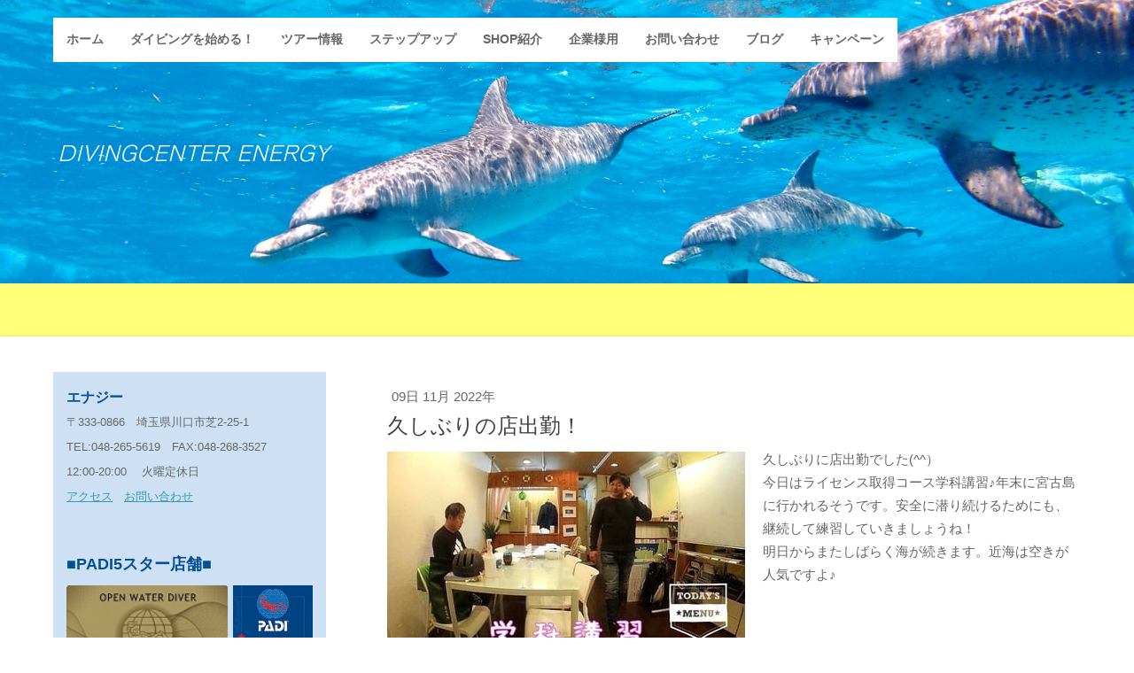

--- FILE ---
content_type: text/html; charset=UTF-8
request_url: https://www.energy-dc.com/2022/11/09/%E4%B9%85%E3%81%97%E3%81%B6%E3%82%8A%E3%81%AE%E5%BA%97%E5%87%BA%E5%8B%A4/
body_size: 13898
content:
<!DOCTYPE html>
<html lang="ja-JP"><head>
    <meta charset="utf-8"/>
    <link rel="dns-prefetch preconnect" href="https://u.jimcdn.com/" crossorigin="anonymous"/>
<link rel="dns-prefetch preconnect" href="https://assets.jimstatic.com/" crossorigin="anonymous"/>
<link rel="dns-prefetch preconnect" href="https://image.jimcdn.com" crossorigin="anonymous"/>
<link rel="dns-prefetch preconnect" href="https://fonts.jimstatic.com" crossorigin="anonymous"/>
<meta name="viewport" content="width=device-width, initial-scale=1"/>
<meta http-equiv="X-UA-Compatible" content="IE=edge"/>
<meta name="description" content=""/>
<meta name="robots" content="index, follow, archive"/>
<meta property="st:section" content=""/>
<meta name="generator" content="Jimdo Creator"/>
<meta name="twitter:title" content="久しぶりの店出勤！"/>
<meta name="twitter:description" content="久しぶりに店出勤でした(^^） 今日はライセンス取得コース学科講習♪年末に宮古島に行かれるそうです。安全に潜り続けるためにも、継続して練習していきましょうね！ 明日からまたしばらく海が続きます。近海は空きが人気ですよ♪"/>
<meta name="twitter:card" content="summary_large_image"/>
<meta property="og:url" content="http://www.energy-dc.com/2022/11/09/%E4%B9%85%E3%81%97%E3%81%B6%E3%82%8A%E3%81%AE%E5%BA%97%E5%87%BA%E5%8B%A4/"/>
<meta property="og:title" content="久しぶりの店出勤！"/>
<meta property="og:description" content="久しぶりに店出勤でした(^^） 今日はライセンス取得コース学科講習♪年末に宮古島に行かれるそうです。安全に潜り続けるためにも、継続して練習していきましょうね！ 明日からまたしばらく海が続きます。近海は空きが人気ですよ♪"/>
<meta property="og:type" content="article"/>
<meta property="og:locale" content="ja_JP"/>
<meta property="og:site_name" content="埼玉県川口市のエナジー"/>
<meta name="twitter:image" content="https://image.jimcdn.com/cdn-cgi/image//app/cms/storage/image/path/s0ab170c80d13bdfa/image/i5ea91145785069bd/version/1668434006/image.jpg"/>
<meta property="og:image" content="https://image.jimcdn.com/cdn-cgi/image//app/cms/storage/image/path/s0ab170c80d13bdfa/image/i5ea91145785069bd/version/1668434006/image.jpg"/>
<meta property="og:image:width" content="640"/>
<meta property="og:image:height" content="359"/>
<meta property="og:image:secure_url" content="https://image.jimcdn.com/cdn-cgi/image//app/cms/storage/image/path/s0ab170c80d13bdfa/image/i5ea91145785069bd/version/1668434006/image.jpg"/>
<meta property="article:published_time" content="2022-11-09 22:51:00"/><title>久しぶりの店出勤！ - 埼玉県川口市のエナジー</title>
<link rel="icon" type="image/png" href="[data-uri]"/>
    <link rel="alternate" type="application/rss+xml" title="ブログ" href="https://www.energy-dc.com/rss/blog"/>    
<link rel="canonical" href="https://www.energy-dc.com/2022/11/09/久しぶりの店出勤/"/>

        <script src="https://assets.jimstatic.com/ckies.js.7c38a5f4f8d944ade39b.js"></script>

        <script src="https://assets.jimstatic.com/cookieControl.js.b05bf5f4339fa83b8e79.js"></script>
    <script>window.CookieControlSet.setToOff();</script>

    <style>html,body{margin:0}.hidden{display:none}.n{padding:5px}#cc-website-title a {text-decoration: none}.cc-m-image-align-1{text-align:left}.cc-m-image-align-2{text-align:right}.cc-m-image-align-3{text-align:center}</style>

        <link href="https://u.jimcdn.com/cms/o/s0ab170c80d13bdfa/layout/dm_6a6345c5423a78d9ac08ba53502f3ed3/css/layout.css?t=1589430271" rel="stylesheet" type="text/css" id="jimdo_layout_css"/>
<script>     /* <![CDATA[ */     /*!  loadCss [c]2014 @scottjehl, Filament Group, Inc.  Licensed MIT */     window.loadCSS = window.loadCss = function(e,n,t){var r,l=window.document,a=l.createElement("link");if(n)r=n;else{var i=(l.body||l.getElementsByTagName("head")[0]).childNodes;r=i[i.length-1]}var o=l.styleSheets;a.rel="stylesheet",a.href=e,a.media="only x",r.parentNode.insertBefore(a,n?r:r.nextSibling);var d=function(e){for(var n=a.href,t=o.length;t--;)if(o[t].href===n)return e.call(a);setTimeout(function(){d(e)})};return a.onloadcssdefined=d,d(function(){a.media=t||"all"}),a};     window.onloadCSS = function(n,o){n.onload=function(){n.onload=null,o&&o.call(n)},"isApplicationInstalled"in navigator&&"onloadcssdefined"in n&&n.onloadcssdefined(o)}     /* ]]> */ </script>     <script>
// <![CDATA[
onloadCSS(loadCss('https://assets.jimstatic.com/web.css.94de3f8b8fc5f64b610bc35fcd864f2a.css') , function() {
    this.id = 'jimdo_web_css';
});
// ]]>
</script>
<link href="https://assets.jimstatic.com/web.css.94de3f8b8fc5f64b610bc35fcd864f2a.css" rel="preload" as="style"/>
<noscript>
<link href="https://assets.jimstatic.com/web.css.94de3f8b8fc5f64b610bc35fcd864f2a.css" rel="stylesheet"/>
</noscript>
    <script>
    //<![CDATA[
        var jimdoData = {"isTestserver":false,"isLcJimdoCom":false,"isJimdoHelpCenter":false,"isProtectedPage":false,"cstok":"509d78922d4bf74553c4e8064d8d01db9fb81bb2","cacheJsKey":"eb4c932991e4eaf741d3c68fe0b16534c237a641","cacheCssKey":"eb4c932991e4eaf741d3c68fe0b16534c237a641","cdnUrl":"https:\/\/assets.jimstatic.com\/","minUrl":"https:\/\/assets.jimstatic.com\/app\/cdn\/min\/file\/","authUrl":"https:\/\/a.jimdo.com\/","webPath":"https:\/\/www.energy-dc.com\/","appUrl":"https:\/\/a.jimdo.com\/","cmsLanguage":"ja_JP","isFreePackage":false,"mobile":false,"isDevkitTemplateUsed":true,"isTemplateResponsive":true,"websiteId":"s0ab170c80d13bdfa","pageId":2503885292,"packageId":2,"shop":{"deliveryTimeTexts":{"1":"\u304a\u5c4a\u3051\u65e5\u6570\uff1a1~3\u65e5","2":"\u304a\u5c4a\u3051\u65e5\u6570\uff1a3~5\u65e5","3":"\u304a\u5c4a\u3051\u65e5\u6570\uff1a5~8\u65e5"},"checkoutButtonText":"\u8cfc\u5165","isReady":false,"currencyFormat":{"pattern":"\u00a4#,##0","convertedPattern":"$#,##0","symbols":{"GROUPING_SEPARATOR":",","DECIMAL_SEPARATOR":".","CURRENCY_SYMBOL":"\uffe5"}},"currencyLocale":"ja_JP"},"tr":{"gmap":{"searchNotFound":"\u5165\u529b\u3055\u308c\u305f\u4f4f\u6240\u306f\u5b58\u5728\u3057\u306a\u3044\u304b\u3001\u898b\u3064\u3051\u308b\u3053\u3068\u304c\u3067\u304d\u307e\u305b\u3093\u3067\u3057\u305f\u3002","routeNotFound":"\u30eb\u30fc\u30c8\u304c\u8a08\u7b97\u3067\u304d\u307e\u305b\u3093\u3067\u3057\u305f\u3002\u76ee\u7684\u5730\u304c\u9060\u3059\u304e\u308b\u304b\u660e\u78ba\u3067\u306f\u306a\u3044\u53ef\u80fd\u6027\u304c\u3042\u308a\u307e\u3059\u3002"},"shop":{"checkoutSubmit":{"next":"\u6b21\u3078","wait":"\u304a\u5f85\u3061\u304f\u3060\u3055\u3044"},"paypalError":"\u30a8\u30e9\u30fc\u304c\u767a\u751f\u3057\u307e\u3057\u305f\u3002\u518d\u5ea6\u304a\u8a66\u3057\u304f\u3060\u3055\u3044\u3002","cartBar":"\u30b7\u30e7\u30c3\u30d4\u30f3\u30b0\u30ab\u30fc\u30c8\u3092\u78ba\u8a8d","maintenance":"\u7533\u3057\u8a33\u3054\u3056\u3044\u307e\u305b\u3093\u3001\u30e1\u30f3\u30c6\u30ca\u30f3\u30b9\u4e2d\u306e\u305f\u3081\u4e00\u6642\u7684\u306b\u30b7\u30e7\u30c3\u30d7\u304c\u5229\u7528\u3067\u304d\u307e\u305b\u3093\u3002\u3054\u8ff7\u60d1\u3092\u304a\u304b\u3051\u3057\u7533\u3057\u8a33\u3054\u3056\u3044\u307e\u305b\u3093\u304c\u3001\u304a\u6642\u9593\u3092\u3042\u3051\u3066\u518d\u5ea6\u304a\u8a66\u3057\u304f\u3060\u3055\u3044\u3002","addToCartOverlay":{"productInsertedText":"\u30ab\u30fc\u30c8\u306b\u5546\u54c1\u304c\u8ffd\u52a0\u3055\u308c\u307e\u3057\u305f","continueShoppingText":"\u8cb7\u3044\u7269\u3092\u7d9a\u3051\u308b","reloadPageText":"\u66f4\u65b0"},"notReadyText":"\u3053\u3061\u3089\u306e\u30b7\u30e7\u30c3\u30d7\u306f\u73fe\u5728\u6e96\u5099\u4e2d\u306e\u305f\u3081\u3054\u5229\u7528\u3044\u305f\u3060\u3051\u307e\u305b\u3093\u3002\u30b7\u30e7\u30c3\u30d7\u30aa\u30fc\u30ca\u30fc\u306f\u4ee5\u4e0b\u3092\u3054\u78ba\u8a8d\u304f\u3060\u3055\u3044\u3002https:\/\/help.jimdo.com\/hc\/ja\/articles\/115005521583","numLeftText":"\u73fe\u5728\u3053\u306e\u5546\u54c1\u306f {:num} \u307e\u3067\u8cfc\u5165\u3067\u304d\u307e\u3059\u3002","oneLeftText":"\u3053\u306e\u5546\u54c1\u306e\u5728\u5eab\u306f\u6b8b\u308a1\u70b9\u3067\u3059"},"common":{"timeout":"\u30a8\u30e9\u30fc\u304c\u767a\u751f\u3044\u305f\u3057\u307e\u3057\u305f\u3002\u5f8c\u307b\u3069\u518d\u5b9f\u884c\u3057\u3066\u304f\u3060\u3055\u3044\u3002"},"form":{"badRequest":"\u30a8\u30e9\u30fc\u304c\u767a\u751f\u3057\u307e\u3057\u305f\u3002\u5f8c\u307b\u3069\u6539\u3081\u3066\u304a\u8a66\u3057\u304f\u3060\u3055\u3044\u3002"}},"jQuery":"jimdoGen002","isJimdoMobileApp":false,"bgConfig":{"id":124878592,"type":"picture","options":{"fixed":true},"images":[{"id":8639607792,"url":"https:\/\/image.jimcdn.com\/cdn-cgi\/image\/\/app\/cms\/storage\/image\/path\/s0ab170c80d13bdfa\/backgroundarea\/ie5e6fd8cce8c7202\/version\/1589017243\/image.jpg","altText":""}]},"bgFullscreen":false,"responsiveBreakpointLandscape":767,"responsiveBreakpointPortrait":480,"copyableHeadlineLinks":false,"tocGeneration":false,"googlemapsConsoleKey":false,"loggingForAnalytics":false,"loggingForPredefinedPages":false,"isFacebookPixelIdEnabled":false,"userAccountId":"ee74aa4e-bc2a-4327-8679-51fc85b72615","dmp":{"typesquareFontApiKey":"4L6CCYWjET8%3D","typesquareFontApiScriptUrl":"\/\/code.typesquare.com\/static\/4L6CCYWjET8%253D\/ts105.js","typesquareFontsAvailable":true}};
    // ]]>
</script>

     <script> (function(window) { 'use strict'; var regBuff = window.__regModuleBuffer = []; var regModuleBuffer = function() { var args = [].slice.call(arguments); regBuff.push(args); }; if (!window.regModule) { window.regModule = regModuleBuffer; } })(window); </script>
    <script src="https://assets.jimstatic.com/web.js.58bdb3da3da85b5697c0.js" async="true"></script>
    <script src="https://assets.jimstatic.com/at.js.62588d64be2115a866ce.js"></script>
<meta name="google-site-verification" content="KkluX-m1creXLhvk1gcXFxeXK-beMBCd7eooJ99nSfM"/>
    
</head>

<body class="body cc-page cc-page-blog j-m-gallery-styles j-m-video-styles j-m-hr-styles j-m-header-styles j-m-text-styles j-m-emotionheader-styles j-m-htmlCode-styles j-m-rss-styles j-m-form-styles-disabled j-m-table-styles j-m-textWithImage-styles j-m-downloadDocument-styles j-m-imageSubtitle-styles j-m-flickr-styles j-m-googlemaps-styles j-m-blogSelection-styles-disabled j-m-comment-styles j-m-jimdo-styles j-m-profile-styles j-m-guestbook-styles-disabled j-m-promotion-styles j-m-twitter-styles j-m-hgrid-styles j-m-shoppingcart-styles j-m-catalog-styles j-m-product-styles-disabled j-m-facebook-styles j-m-sharebuttons-styles j-m-formnew-styles-disabled j-m-callToAction-styles j-m-turbo-styles j-m-spacing-styles j-m-googleplus-styles j-m-dummy-styles j-m-search-styles j-m-booking-styles j-m-socialprofiles-styles j-footer-styles cc-pagemode-default cc-content-parent" id="page-2503885292">

<div id="cc-inner" class="cc-content-parent">
<input type="checkbox" id="jtpl-navigation__checkbox" class="jtpl-navigation__checkbox"/><!-- _main.sass --><div class="jtpl-main cc-content-parent">

  <!-- _background-area.sass -->
  <div class="jtpl-background-area" background-area="fullscreen"></div>
  <!-- END _background-area.sass -->

  <!-- _mobile-navigation.sass -->
  <div class="jtpl-mobile-navigation">
    <nav class="jtpl-mobile-navigation__inner navigation-colors mobile-navigation-colors navigation-colors--transparency"><div data-container="navigation"><div class="j-nav-variant-nested"><ul class="cc-nav-level-0 j-nav-level-0"><li id="cc-nav-view-2255142692" class="jmd-nav__list-item-0"><a href="/" data-link-title="ホーム">ホーム</a></li><li id="cc-nav-view-2255142792" class="jmd-nav__list-item-0 j-nav-has-children"><a href="/divinglicense/" data-link-title="ダイビングを始める！">ダイビングを始める！</a><span data-navi-toggle="cc-nav-view-2255142792" class="jmd-nav__toggle-button"></span><ul class="cc-nav-level-1 j-nav-level-1"><li id="cc-nav-view-2255191792" class="jmd-nav__list-item-1"><a href="/license/ryokin/" data-link-title="ダイビングライセンス取得料金">ダイビングライセンス取得料金</a></li><li id="cc-nav-view-2255191992" class="jmd-nav__list-item-1"><a href="/license/shutokumade/" data-link-title="ライセンス取得までの流れ">ライセンス取得までの流れ</a></li><li id="cc-nav-view-2460817992" class="jmd-nav__list-item-1"><a href="/divinglicense/eラーニング/" data-link-title="eラーニング">eラーニング</a></li><li id="cc-nav-view-2256921592" class="jmd-nav__list-item-1"><a href="/license/anshinsupport/" data-link-title="安心サポート">安心サポート</a></li><li id="cc-nav-view-2255192092" class="jmd-nav__list-item-1"><a href="/divinglicense/divingtoha/" data-link-title="ダイビングとは？Q＆A">ダイビングとは？Q＆A</a></li><li id="cc-nav-view-2262960592" class="jmd-nav__list-item-1"><a href="/fordiver/" data-link-title="ダイバーになったら">ダイバーになったら</a></li></ul></li><li id="cc-nav-view-2255142892" class="jmd-nav__list-item-0 j-nav-has-children"><a href="/divingtour/" data-link-title="ツアー情報">ツアー情報</a><span data-navi-toggle="cc-nav-view-2255142892" class="jmd-nav__toggle-button"></span><ul class="cc-nav-level-1 j-nav-level-1"><li id="cc-nav-view-2370856692" class="jmd-nav__list-item-1"><a href="/tour/tourentry/" data-link-title="ツアーエントリー">ツアーエントリー</a></li><li id="cc-nav-view-2255849292" class="jmd-nav__list-item-1 j-nav-has-children"><a href="/divingtour/tourkiyaku/" data-link-title="ツアー規約">ツアー規約</a><span data-navi-toggle="cc-nav-view-2255849292" class="jmd-nav__toggle-button"></span><ul class="cc-nav-level-2 j-nav-level-2"><li id="cc-nav-view-2345487492" class="jmd-nav__list-item-2"><a href="/divingtour/tourkiyaku/kaiinsamakakaku/" data-link-title="会員様ツアー価格">会員様ツアー価格</a></li><li id="cc-nav-view-2351711692" class="jmd-nav__list-item-2"><a href="/divingtour/tourkiyaku/medical/" data-link-title="健康状態について">健康状態について</a></li><li id="cc-nav-view-2464936592" class="jmd-nav__list-item-2"><a href="/divingtour/tourkiyaku/covid19/" data-link-title="新型コロナウィルス感染予防策">新型コロナウィルス感染予防策</a></li></ul></li><li id="cc-nav-view-2255669192" class="jmd-nav__list-item-1"><a href="/tour/nagare/" data-link-title="ツアーの流れ">ツアーの流れ</a></li><li id="cc-nav-view-2255947492" class="jmd-nav__list-item-1"><a href="/divingtour/rental/" data-link-title="レンタル器材について">レンタル器材について</a></li><li id="cc-nav-view-2265670592" class="jmd-nav__list-item-1 j-nav-has-children"><a href="/divingtour/point/" data-link-title="ポイント紹介">ポイント紹介</a><span data-navi-toggle="cc-nav-view-2265670592" class="jmd-nav__toggle-button"></span><ul class="cc-nav-level-2 j-nav-level-2"><li id="cc-nav-view-2345170292" class="jmd-nav__list-item-2"><a href="/divingtour/point/enoura/" data-link-title="江の浦">江の浦</a></li><li id="cc-nav-view-2344602392" class="jmd-nav__list-item-2"><a href="/divingtour/point/izutourpoint/hukuura/" data-link-title="福浦">福浦</a></li><li id="cc-nav-view-2345465092" class="jmd-nav__list-item-2"><a href="/divingtour/point/atami/" data-link-title="熱海">熱海</a></li><li id="cc-nav-view-2352660492" class="jmd-nav__list-item-2"><a href="/divingtour/point/ajiro/" data-link-title="網代">網代</a></li><li id="cc-nav-view-2344814792" class="jmd-nav__list-item-2"><a href="/divingtour/point/hatsusima/" data-link-title="初島">初島</a></li><li id="cc-nav-view-2344757692" class="jmd-nav__list-item-2"><a href="/divingtour/point/itou/" data-link-title="伊東">伊東</a></li><li id="cc-nav-view-2345700092" class="jmd-nav__list-item-2"><a href="/divingtour/point/kawana/" data-link-title="川奈">川奈</a></li><li id="cc-nav-view-2345774292" class="jmd-nav__list-item-2"><a href="/divingtour/point/huto/" data-link-title="富戸">富戸</a></li><li id="cc-nav-view-2345470292" class="jmd-nav__list-item-2"><a href="/divingtour/point/iop/" data-link-title="海洋公園">海洋公園</a></li><li id="cc-nav-view-2344817692" class="jmd-nav__list-item-2"><a href="/divingtour/point/shishihama/" data-link-title="獅子浜">獅子浜</a></li><li id="cc-nav-view-2345228992" class="jmd-nav__list-item-2"><a href="/divingtour/point/oosezaki/" data-link-title="大瀬崎">大瀬崎</a></li><li id="cc-nav-view-2346017092" class="jmd-nav__list-item-2"><a href="/divingtour/point/ita/" data-link-title="井田">井田</a></li><li id="cc-nav-view-2345477892" class="jmd-nav__list-item-2"><a href="/divingtour/point/tago/" data-link-title="田子">田子</a></li><li id="cc-nav-view-2345634292" class="jmd-nav__list-item-2"><a href="/divingtour/point/futou/" data-link-title="浮島">浮島</a></li><li id="cc-nav-view-2346212192" class="jmd-nav__list-item-2"><a href="/divingtour/point/本栖湖/" data-link-title="本栖湖">本栖湖</a></li><li id="cc-nav-view-2353261392" class="jmd-nav__list-item-2"><a href="/divingtour/point/akashima/" data-link-title="阿嘉島">阿嘉島</a></li><li id="cc-nav-view-2353264092" class="jmd-nav__list-item-2"><a href="/divingtour/point/yakushima/" data-link-title="屋久島">屋久島</a></li><li id="cc-nav-view-2373111092" class="jmd-nav__list-item-2"><a href="/divingtour/point/yonaguni/" data-link-title="与那国島">与那国島</a></li><li id="cc-nav-view-2373241192" class="jmd-nav__list-item-2"><a href="/divingtour/point/ishigaki/" data-link-title="石垣島">石垣島</a></li><li id="cc-nav-view-2374890892" class="jmd-nav__list-item-2"><a href="/divingtour/point/miyakojima/" data-link-title="宮古島">宮古島</a></li></ul></li><li id="cc-nav-view-2352776792" class="jmd-nav__list-item-1"><a href="/divingtour/oh/" data-link-title="器材のメンテナンス">器材のメンテナンス</a></li><li id="cc-nav-view-2255193792" class="jmd-nav__list-item-1 j-nav-has-children"><a href="/tourrepo/" data-link-title="ツアーレポート">ツアーレポート</a><span data-navi-toggle="cc-nav-view-2255193792" class="jmd-nav__toggle-button"></span><ul class="cc-nav-level-2 j-nav-level-2"><li id="cc-nav-view-2524209192" class="jmd-nav__list-item-2"><a href="/tourrepo/2026-9月-12月/" data-link-title="2026≪9月-12月≫">2026≪9月-12月≫</a></li><li id="cc-nav-view-2524209092" class="jmd-nav__list-item-2"><a href="/tourrepo/2026-5月-8月/" data-link-title="2026≪5月-8月≫">2026≪5月-8月≫</a></li><li id="cc-nav-view-2524208992" class="jmd-nav__list-item-2"><a href="/tourrepo/2026-1月-4月/" data-link-title="2026≪1月-4月≫">2026≪1月-4月≫</a></li><li id="cc-nav-view-2519788892" class="jmd-nav__list-item-2"><a href="/tourrepo/2025-9月-12月/" data-link-title="2025≪9月-12月≫">2025≪9月-12月≫</a></li><li id="cc-nav-view-2519788792" class="jmd-nav__list-item-2"><a href="/tourrepo/2025-5月-8月/" data-link-title="2025≪5月-8月≫">2025≪5月-8月≫</a></li><li id="cc-nav-view-2519788692" class="jmd-nav__list-item-2"><a href="/tourrepo/2025-1月-4月/" data-link-title="2025≪1月-4月≫">2025≪1月-4月≫</a></li><li id="cc-nav-view-2514538392" class="jmd-nav__list-item-2"><a href="/tourrepo/2024-9月-12月/" data-link-title="2024≪9月-12月≫">2024≪9月-12月≫</a></li><li id="cc-nav-view-2514538292" class="jmd-nav__list-item-2"><a href="/tourrepo/2024-5月-8月/" data-link-title="2024≪5月-8月≫">2024≪5月-8月≫</a></li><li id="cc-nav-view-2514538192" class="jmd-nav__list-item-2"><a href="/tourrepo/2024-1月-4月/" data-link-title="2024≪1月-4月≫">2024≪1月-4月≫</a></li><li id="cc-nav-view-2505927892" class="jmd-nav__list-item-2"><a href="/tourrepo/2023-9月-12月/" data-link-title="2023≪9月-12月≫">2023≪9月-12月≫</a></li><li id="cc-nav-view-2505927792" class="jmd-nav__list-item-2"><a href="/tourrepo/2023-5月-8月/" data-link-title="2023≪5月-8月≫">2023≪5月-8月≫</a></li><li id="cc-nav-view-2505927492" class="jmd-nav__list-item-2"><a href="/tourrepo/2023-1月-4月/" data-link-title="2023≪1月-4月≫">2023≪1月-4月≫</a></li><li id="cc-nav-view-2502293492" class="jmd-nav__list-item-2"><a href="/tourrepo/2022-9月-12月/" data-link-title="2022≪9月-12月≫">2022≪9月-12月≫</a></li><li id="cc-nav-view-2500442492" class="jmd-nav__list-item-2"><a href="/tourrepo/2022-5月-8月/" data-link-title="2022≪5月-8月≫">2022≪5月-8月≫</a></li><li id="cc-nav-view-2497931592" class="jmd-nav__list-item-2"><a href="/tourrepo/2022-1月-4月/" data-link-title="2022≪1月-4月≫">2022≪1月-4月≫</a></li><li id="cc-nav-view-2495966892" class="jmd-nav__list-item-2"><a href="/tourrepo/2021-10月-12月/" data-link-title="2021≪10月-12月≫">2021≪10月-12月≫</a></li><li id="cc-nav-view-2494055092" class="jmd-nav__list-item-2"><a href="/tourrepo/2021-6月-9月/" data-link-title="2021≪6月-9月≫">2021≪6月-9月≫</a></li><li id="cc-nav-view-2483862292" class="jmd-nav__list-item-2"><a href="/tourrepo/2021-1月-5月/" data-link-title="2021≪1月-5月≫">2021≪1月-5月≫</a></li><li id="cc-nav-view-2466632092" class="jmd-nav__list-item-2"><a href="/tourrepo/2020-7-12/" data-link-title="2020≪7月-12月≫">2020≪7月-12月≫</a></li><li id="cc-nav-view-2460511092" class="jmd-nav__list-item-2"><a href="/tourrepo/2020-01-06/" data-link-title="2020《1月-6月》">2020《1月-6月》</a></li><li id="cc-nav-view-2456172092" class="jmd-nav__list-item-2"><a href="/tourrepo/2019-7月-12月/" data-link-title="2019《7月-12月》">2019《7月-12月》</a></li><li id="cc-nav-view-2450378292" class="jmd-nav__list-item-2"><a href="/tourrepo/2019-01-06/" data-link-title="2019《1月-6月》">2019《1月-6月》</a></li><li id="cc-nav-view-2407309392" class="jmd-nav__list-item-2"><a href="/tourrepo/2018-01-06/" data-link-title="2018《7月-12月》">2018《7月-12月》</a></li><li id="cc-nav-view-2434104092" class="jmd-nav__list-item-2"><a href="/tourrepo/2018-1月-6月/" data-link-title="2018《1月-6月》">2018《1月-6月》</a></li><li id="cc-nav-view-2392177192" class="jmd-nav__list-item-2"><a href="/tourrepo/2017-7-12/" data-link-title="2017《7月-12月》">2017《7月-12月》</a></li><li id="cc-nav-view-2366579792" class="jmd-nav__list-item-2"><a href="/tourrepo/2017-1-6/" data-link-title="2017《1月-6月》">2017《1月-6月》</a></li><li id="cc-nav-view-2359116392" class="jmd-nav__list-item-2"><a href="/tourrepo/2016-07-12/" data-link-title="2016《７月-12月》">2016《７月-12月》</a></li><li id="cc-nav-view-2346625392" class="jmd-nav__list-item-2"><a href="/tourrepo/2016-1-6/" data-link-title="2016《1月-6月》">2016《1月-6月》</a></li><li id="cc-nav-view-2346625292" class="jmd-nav__list-item-2"><a href="/tourrepo/2015-7-12/" data-link-title="2015《7月-12月》">2015《7月-12月》</a></li><li id="cc-nav-view-2346964192" class="jmd-nav__list-item-2"><a href="/tourrepo/2015-1-6/" data-link-title="2015《1月-6月》">2015《1月-6月》</a></li></ul></li><li id="cc-nav-view-2494054992" class="jmd-nav__list-item-1"><a href="/divingtour/新規ページ/" data-link-title="新規ページ">新規ページ</a></li></ul></li><li id="cc-nav-view-2261714792" class="jmd-nav__list-item-0 j-nav-has-children"><a href="/stepup/" data-link-title="ステップアップ">ステップアップ</a><span data-navi-toggle="cc-nav-view-2261714792" class="jmd-nav__toggle-button"></span><ul class="cc-nav-level-1 j-nav-level-1"><li id="cc-nav-view-2353273192" class="jmd-nav__list-item-1"><a href="/stepup/dsd/" data-link-title="ディスカバースクーバダイバー">ディスカバースクーバダイバー</a></li><li id="cc-nav-view-2264229192" class="jmd-nav__list-item-1"><a href="/stepup/psd/" data-link-title="スクーバダイバーコース">スクーバダイバーコース</a></li><li id="cc-nav-view-2261697392" class="jmd-nav__list-item-1"><a href="/stepup/aow/" data-link-title="アドバンスドオープンウォーターコース">アドバンスドオープンウォーターコース</a></li><li id="cc-nav-view-2261698792" class="jmd-nav__list-item-1"><a href="/stepup/red/" data-link-title="レスキューダイバーコース">レスキューダイバーコース</a></li><li id="cc-nav-view-2261700392" class="jmd-nav__list-item-1"><a href="/stepup/msd/" data-link-title="マスタースクーバダイバー">マスタースクーバダイバー</a></li><li id="cc-nav-view-2261700592" class="jmd-nav__list-item-1"><a href="/stepup/dm/" data-link-title="ダイブマスター">ダイブマスター</a></li><li id="cc-nav-view-2261700692" class="jmd-nav__list-item-1"><a href="/stepup/ai/" data-link-title="アシスタントインストラクター">アシスタントインストラクター</a></li><li id="cc-nav-view-2261700892" class="jmd-nav__list-item-1 j-nav-has-children"><a href="/stepup/sp/" data-link-title="スペシャルティコース">スペシャルティコース</a><span data-navi-toggle="cc-nav-view-2261700892" class="jmd-nav__toggle-button"></span><ul class="cc-nav-level-2 j-nav-level-2"><li id="cc-nav-view-2351886192" class="jmd-nav__list-item-2"><a href="/stepup/sp/deep/" data-link-title="ディープ">ディープ</a></li><li id="cc-nav-view-2351890892" class="jmd-nav__list-item-2"><a href="/stepup/sp/night/" data-link-title="ナイト">ナイト</a></li><li id="cc-nav-view-2351941092" class="jmd-nav__list-item-2"><a href="/stepup/sp/boat/" data-link-title="ボート">ボート</a></li><li id="cc-nav-view-2351941192" class="jmd-nav__list-item-2"><a href="/stepup/sp/drift/" data-link-title="ドリフト">ドリフト</a></li><li id="cc-nav-view-2351941292" class="jmd-nav__list-item-2"><a href="/stepup/sp/altitude/" data-link-title="高所">高所</a></li><li id="cc-nav-view-2351891092" class="jmd-nav__list-item-2"><a href="/stepup/sp/レック/" data-link-title="レック">レック</a></li><li id="cc-nav-view-2351891292" class="jmd-nav__list-item-2"><a href="/stepup/sp/navigator/" data-link-title="ナビゲーション">ナビゲーション</a></li><li id="cc-nav-view-2351891192" class="jmd-nav__list-item-2"><a href="/stepup/sp/アイス/" data-link-title="アイス">アイス</a></li><li id="cc-nav-view-2351891492" class="jmd-nav__list-item-2"><a href="/stepup/sp/ppb/" data-link-title="PPB">PPB</a></li><li id="cc-nav-view-2351891592" class="jmd-nav__list-item-2"><a href="/stepup/sp/drysuits/" data-link-title="ドライスーツ">ドライスーツ</a></li><li id="cc-nav-view-2351891692" class="jmd-nav__list-item-2"><a href="/stepup/sp/multileve/" data-link-title="マルチレベル">マルチレベル</a></li><li id="cc-nav-view-2351891792" class="jmd-nav__list-item-2"><a href="/stepup/sp/equipment/" data-link-title="器材">器材</a></li><li id="cc-nav-view-2351891892" class="jmd-nav__list-item-2"><a href="/stepup/sp/サーチ-リカバリー/" data-link-title="サーチ＆リカバリー">サーチ＆リカバリー</a></li><li id="cc-nav-view-2351891992" class="jmd-nav__list-item-2"><a href="/stepup/sp/エンリッチドエアー/" data-link-title="エンリッチドエアー">エンリッチドエアー</a></li><li id="cc-nav-view-2351941392" class="jmd-nav__list-item-2"><a href="/stepup/sp/水中フォト/" data-link-title="水中フォト">水中フォト</a></li><li id="cc-nav-view-2351941492" class="jmd-nav__list-item-2"><a href="/stepup/sp/デジタルフォト/" data-link-title="デジタルフォト">デジタルフォト</a></li><li id="cc-nav-view-2351941592" class="jmd-nav__list-item-2"><a href="/stepup/sp/skin/" data-link-title="スキンダイビング">スキンダイビング</a></li><li id="cc-nav-view-2351941792" class="jmd-nav__list-item-2"><a href="/stepup/sp/aware/" data-link-title="AWARE">AWARE</a></li><li id="cc-nav-view-2351941992" class="jmd-nav__list-item-2"><a href="/stepup/sp/魚の見分け方/" data-link-title="魚の見分け方">魚の見分け方</a></li><li id="cc-nav-view-2351942092" class="jmd-nav__list-item-2"><a href="/stepup/sp/水中ナチュラリスト/" data-link-title="水中ナチュラリスト">水中ナチュラリスト</a></li></ul></li><li id="cc-nav-view-2261700792" class="jmd-nav__list-item-1"><a href="/stepup/efr/" data-link-title="EFR(救急法)">EFR(救急法)</a></li><li id="cc-nav-view-2350720692" class="jmd-nav__list-item-1"><a href="/stepup/refresh/" data-link-title="リフレッシュコース">リフレッシュコース</a></li></ul></li><li id="cc-nav-view-2255193592" class="jmd-nav__list-item-0 j-nav-has-children"><a href="/shop/" data-link-title="SHOP紹介">SHOP紹介</a><span data-navi-toggle="cc-nav-view-2255193592" class="jmd-nav__toggle-button"></span><ul class="cc-nav-level-1 j-nav-level-1"><li id="cc-nav-view-2256020492" class="jmd-nav__list-item-1"><a href="/shop/access/" data-link-title="アクセス">アクセス</a></li><li id="cc-nav-view-2256020592" class="jmd-nav__list-item-1"><a href="/shop/staff/" data-link-title="スタッフ紹介">スタッフ紹介</a></li><li id="cc-nav-view-2256020792" class="jmd-nav__list-item-1"><a href="/shop/chiikikatudou/" data-link-title="地域密着活動">地域密着活動</a></li><li id="cc-nav-view-2256021492" class="jmd-nav__list-item-1"><a href="/shop/kaishagaiyou/" data-link-title="会社概要">会社概要</a></li><li id="cc-nav-view-2257326092" class="jmd-nav__list-item-1"><a href="/shop/energykihonhoushin/" data-link-title="エナジー基本方針">エナジー基本方針</a></li></ul></li><li id="cc-nav-view-2255146892" class="jmd-nav__list-item-0 j-nav-has-children"><a href="/kigyousama/" data-link-title="企業様用">企業様用</a><span data-navi-toggle="cc-nav-view-2255146892" class="jmd-nav__toggle-button"></span><ul class="cc-nav-level-1 j-nav-level-1"><li id="cc-nav-view-2257272892" class="jmd-nav__list-item-1"><a href="/kigyousama/reader/" data-link-title="社内リーダーを育てたい">社内リーダーを育てたい</a></li><li id="cc-nav-view-2257275592" class="jmd-nav__list-item-1"><a href="/kigyousama/fukurikosei/" data-link-title="福利厚生を効果的にしたい">福利厚生を効果的にしたい</a></li><li id="cc-nav-view-2257273092" class="jmd-nav__list-item-1"><a href="/kigyousama/kazetoshi/" data-link-title="風通しの良い職場にしたい">風通しの良い職場にしたい</a></li><li id="cc-nav-view-2257276492" class="jmd-nav__list-item-1"><a href="/kigyousama/kega/" data-link-title="現場での怪我をなくしたい">現場での怪我をなくしたい</a></li><li id="cc-nav-view-2257280592" class="jmd-nav__list-item-1"><a href="/kigyousama/sample/" data-link-title="企業様向けサンプルスケジュール">企業様向けサンプルスケジュール</a></li><li id="cc-nav-view-2257276692" class="jmd-nav__list-item-1"><a href="/kigyousama/お客様の声/" data-link-title="お客様の声">お客様の声</a></li><li id="cc-nav-view-2255341192" class="jmd-nav__list-item-1"><a href="/kigyousama/お客様会社紹介/" data-link-title="お客様会社紹介">お客様会社紹介</a></li></ul></li><li id="cc-nav-view-2257735092" class="jmd-nav__list-item-0 j-nav-has-children"><a href="/contact/" data-link-title="お問い合わせ">お問い合わせ</a><span data-navi-toggle="cc-nav-view-2257735092" class="jmd-nav__toggle-button"></span><ul class="cc-nav-level-1 j-nav-level-1"><li id="cc-nav-view-2455510692" class="jmd-nav__list-item-1"><a href="/contact/shinkiomoushikomi/" data-link-title="新規お申込みフォーム">新規お申込みフォーム</a></li></ul></li><li id="cc-nav-view-2402389292" class="jmd-nav__list-item-0 j-nav-has-children"><a href="/blog/" data-link-title="ブログ">ブログ</a><span data-navi-toggle="cc-nav-view-2402389292" class="jmd-nav__toggle-button"></span><ul class="cc-nav-level-1 j-nav-level-1"><li id="cc-nav-view-2402389692" class="jmd-nav__list-item-1"><a href="/blog/2017年/" data-link-title="2017年">2017年</a></li><li id="cc-nav-view-2402389792" class="jmd-nav__list-item-1"><a href="/blog/2018年/" data-link-title="2018年">2018年</a></li><li id="cc-nav-view-2402605992" class="jmd-nav__list-item-1 j-nav-has-children"><a href="/blog/picup/" data-link-title="ピックアップ">ピックアップ</a><span data-navi-toggle="cc-nav-view-2402605992" class="jmd-nav__toggle-button"></span><ul class="cc-nav-level-2 j-nav-level-2"><li id="cc-nav-view-2402993292" class="jmd-nav__list-item-2"><a href="https://www.energy-dc.com/blog/?tag=%E3%81%8A%E3%81%99%E3%81%99%E3%82%81%E5%99%A8%E6%9D%90" data-link-title="おすすめ器材" target="_blank" rel="nofollow">おすすめ器材</a></li><li id="cc-nav-view-2402993392" class="jmd-nav__list-item-2"><a href="https://www.energy-dc.com/blog/?tag=%E3%81%8A%E3%81%99%E3%81%99%E3%82%81%E3%83%84%E3%82%A2%E3%83%BC" data-link-title="おすすめツアー" target="_blank" rel="nofollow">おすすめツアー</a></li><li id="cc-nav-view-2402993492" class="jmd-nav__list-item-2"><a href="/blog/picup/おすすめ講習/" data-link-title="おすすめ講習">おすすめ講習</a></li><li id="cc-nav-view-2402993592" class="jmd-nav__list-item-2"><a href="https://www.energy-dc.com/blog/?tag=%E3%82%AD%E3%83%A3%E3%83%B3%E3%83%9A%E3%83%BC%E3%83%B3" data-link-title="キャンペーン" target="_blank" rel="nofollow">キャンペーン</a></li></ul></li><li id="cc-nav-view-2421372692" class="jmd-nav__list-item-1"><a href="/blog/forwomandiver/" data-link-title="forwomandiver">forwomandiver</a></li><li id="cc-nav-view-2449813392" class="jmd-nav__list-item-1"><a href="/blog/2019年/" data-link-title="2019年">2019年</a></li><li id="cc-nav-view-2460486292" class="jmd-nav__list-item-1"><a href="/blog/2020年/" data-link-title="2020年">2020年</a></li></ul></li><li id="cc-nav-view-2344684292" class="jmd-nav__list-item-0 j-nav-has-children"><a href="/campaign/" data-link-title="キャンペーン">キャンペーン</a><span data-navi-toggle="cc-nav-view-2344684292" class="jmd-nav__toggle-button"></span><ul class="cc-nav-level-1 j-nav-level-1"><li id="cc-nav-view-2498186692" class="jmd-nav__list-item-1"><a href="/campaign/冬こそ潜ろうキャンペーン/" data-link-title="冬こそ潜ろうキャンペーン">冬こそ潜ろうキャンペーン</a></li><li id="cc-nav-view-2498186292" class="jmd-nav__list-item-1"><a href="/campaign/体験ダイビング無料でご提供/" data-link-title="体験ダイビング無料でご提供">体験ダイビング無料でご提供</a></li><li id="cc-nav-view-2345167192" class="jmd-nav__list-item-1"><a href="/campaign/ご来店ポイント/" data-link-title="ご来店ポイント">ご来店ポイント</a></li><li id="cc-nav-view-2350216092" class="jmd-nav__list-item-1"><a href="/campaign/friend/" data-link-title="お友達紹介キャンペーン">お友達紹介キャンペーン</a></li><li id="cc-nav-view-2354901592" class="jmd-nav__list-item-1"><a href="/campaign/peatoku/" data-link-title="ペア得">ペア得</a></li><li id="cc-nav-view-2463255792" class="jmd-nav__list-item-1"><a href="/campaign/さきチケ/" data-link-title="さきチケ">さきチケ</a></li></ul></li></ul></div></div>
    </nav>
</div>
  <!-- / END _mobile-navigation.sass -->

  <!-- _header.sass -->
  <div class="jtpl-header border-options" background-area="stripe" background-area-default="">
    <div class="jtpl-header__inner flex-background-options">

      <div class="jtpl-topbar navigation-colors">
        <!-- _navigation.sass -->
        <label for="jtpl-navigation__checkbox" class="jtpl-navigation__label">
          <span class="jtpl-navigation__borders navigation-colors__menu-icon"></span>
        </label>
        <!-- / END _navigation.sass -->
      </div>

      <!-- _cart.sass -->
      <div class="jtpl-cart">
        
      </div>
      <!-- / END _cart.sass -->

      <nav class="jtpl-navigation navigation-colors navigation-alignment"><div class="jtpl-navigation__inner">
          <div data-container="navigation"><div class="j-nav-variant-nested"><ul class="cc-nav-level-0 j-nav-level-0"><li id="cc-nav-view-2255142692" class="jmd-nav__list-item-0"><a href="/" data-link-title="ホーム">ホーム</a></li><li id="cc-nav-view-2255142792" class="jmd-nav__list-item-0 j-nav-has-children"><a href="/divinglicense/" data-link-title="ダイビングを始める！">ダイビングを始める！</a><span data-navi-toggle="cc-nav-view-2255142792" class="jmd-nav__toggle-button"></span></li><li id="cc-nav-view-2255142892" class="jmd-nav__list-item-0 j-nav-has-children"><a href="/divingtour/" data-link-title="ツアー情報">ツアー情報</a><span data-navi-toggle="cc-nav-view-2255142892" class="jmd-nav__toggle-button"></span></li><li id="cc-nav-view-2261714792" class="jmd-nav__list-item-0 j-nav-has-children"><a href="/stepup/" data-link-title="ステップアップ">ステップアップ</a><span data-navi-toggle="cc-nav-view-2261714792" class="jmd-nav__toggle-button"></span></li><li id="cc-nav-view-2255193592" class="jmd-nav__list-item-0 j-nav-has-children"><a href="/shop/" data-link-title="SHOP紹介">SHOP紹介</a><span data-navi-toggle="cc-nav-view-2255193592" class="jmd-nav__toggle-button"></span></li><li id="cc-nav-view-2255146892" class="jmd-nav__list-item-0 j-nav-has-children"><a href="/kigyousama/" data-link-title="企業様用">企業様用</a><span data-navi-toggle="cc-nav-view-2255146892" class="jmd-nav__toggle-button"></span></li><li id="cc-nav-view-2257735092" class="jmd-nav__list-item-0 j-nav-has-children"><a href="/contact/" data-link-title="お問い合わせ">お問い合わせ</a><span data-navi-toggle="cc-nav-view-2257735092" class="jmd-nav__toggle-button"></span></li><li id="cc-nav-view-2402389292" class="jmd-nav__list-item-0 j-nav-has-children"><a href="/blog/" data-link-title="ブログ">ブログ</a><span data-navi-toggle="cc-nav-view-2402389292" class="jmd-nav__toggle-button"></span></li><li id="cc-nav-view-2344684292" class="jmd-nav__list-item-0 j-nav-has-children"><a href="/campaign/" data-link-title="キャンペーン">キャンペーン</a><span data-navi-toggle="cc-nav-view-2344684292" class="jmd-nav__toggle-button"></span></li></ul></div></div>
        </div>
      </nav><div class="jtpl-header__logo-title-area">
        <div class="jtpl-logo">
          
        </div>
        <div class="jtpl-title">
          <div id="cc-website-title" class="cc-single-module-element"><div id="cc-m-13699917292" class="j-module n j-header"><a href="https://www.energy-dc.com/"><span class="cc-within-single-module-element j-website-title-content" id="cc-m-header-13699917292">DIVINGCENTER ENERGY</span></a></div></div>
        </div>
      </div>

    </div>
  </div>
  <!-- / END _header.sass -->

  <!-- _section-main.sass -->
  <div class="jtpl-section-main content-options-box cc-content-parent">

    <div class="jtpl-sidebar-content__container cc-content-parent">

      <div class="jtpl-content content-options-inner cc-content-parent">
        <div id="content_area" data-container="content"><div id="content_start"></div>
        <article class="j-blog"><div class="n j-blog-meta j-blog-post--header">
    <div class="j-text j-module n">
                <span class="j-text j-blog-post--date">
            09日 11月 2022年        </span>
    </div>
    <h1 class="j-blog-header j-blog-headline j-blog-post--headline">久しぶりの店出勤！</h1>
</div>
<div class="post j-blog-content">
        <div id="cc-matrix-3960853292"><div id="cc-m-14204510692" class="j-module n j-textWithImage "><figure class="cc-imagewrapper cc-m-image-align-1">
<img srcset="https://image.jimcdn.com/cdn-cgi/image/width=320%2Cheight=1024%2Cfit=contain%2Cformat=jpg%2C/app/cms/storage/image/path/s0ab170c80d13bdfa/image/i5ea91145785069bd/version/1668434006/image.jpg 320w, https://image.jimcdn.com/cdn-cgi/image/width=404%2Cheight=1024%2Cfit=contain%2Cformat=jpg%2C/app/cms/storage/image/path/s0ab170c80d13bdfa/image/i5ea91145785069bd/version/1668434006/image.jpg 404w, https://image.jimcdn.com/cdn-cgi/image//app/cms/storage/image/path/s0ab170c80d13bdfa/image/i5ea91145785069bd/version/1668434006/image.jpg 640w" sizes="(min-width: 404px) 404px, 100vw" id="cc-m-textwithimage-image-14204510692" src="https://image.jimcdn.com/cdn-cgi/image/width=404%2Cheight=1024%2Cfit=contain%2Cformat=jpg%2C/app/cms/storage/image/path/s0ab170c80d13bdfa/image/i5ea91145785069bd/version/1668434006/image.jpg" alt="" class="" data-src-width="640" data-src-height="359" data-src="https://image.jimcdn.com/cdn-cgi/image/width=404%2Cheight=1024%2Cfit=contain%2Cformat=jpg%2C/app/cms/storage/image/path/s0ab170c80d13bdfa/image/i5ea91145785069bd/version/1668434006/image.jpg" data-image-id="8890053292"/>    

</figure>
<div>
    <div id="cc-m-textwithimage-14204510692" data-name="text" data-action="text" class="cc-m-textwithimage-inline-rte">
        <p>
    久しぶりに店出勤でした(^^）
</p>

<p>
    今日はライセンス取得コース学科講習♪年末に宮古島に行かれるそうです。安全に潜り続けるためにも、継続して練習していきましょうね！
</p>

<p>
    明日からまたしばらく海が続きます。近海は空きが人気ですよ♪
</p>

<p>
     
</p>    </div>
</div>

<div class="cc-clear"></div>
<script id="cc-m-reg-14204510692">// <![CDATA[

    window.regModule("module_textWithImage", {"data":{"imageExists":true,"hyperlink":"","hyperlink_target":"","hyperlinkAsString":"","pinterest":"0","id":14204510692,"widthEqualsContent":"0","resizeWidth":"404","resizeHeight":227},"id":14204510692});
// ]]>
</script></div></div>
        </div><div class="j-module n j-text j-blog-post--tags-wrapper"><span class="j-blog-post--tags--template" style="display: none;"><a class="j-blog-post--tag" href="https://www.energy-dc.com/blog/?tag=tagPlaceholder">tagPlaceholder</a></span><span class="j-blog-post--tags-label" style="display: none;">カテゴリ：</span> <span class="j-blog-post--tags-list"></span></div><div class="n" id="flexsocialbuttons">
<div class="cc-sharebuttons-element cc-sharebuttons-size-32 cc-sharebuttons-style-colored cc-sharebuttons-design-round cc-sharebuttons-align-left">


    <a class="cc-sharebuttons-facebook" href="http://www.facebook.com/sharer.php?u=https://www.energy-dc.com/2022/11/09/%E4%B9%85%E3%81%97%E3%81%B6%E3%82%8A%E3%81%AE%E5%BA%97%E5%87%BA%E5%8B%A4/&amp;t=%E4%B9%85%E3%81%97%E3%81%B6%E3%82%8A%E3%81%AE%E5%BA%97%E5%87%BA%E5%8B%A4%EF%BC%81" title="Facebook" target="_blank"></a><a class="cc-sharebuttons-x" href="https://x.com/share?text=%E4%B9%85%E3%81%97%E3%81%B6%E3%82%8A%E3%81%AE%E5%BA%97%E5%87%BA%E5%8B%A4%EF%BC%81&amp;url=https%3A%2F%2Fwww.energy-dc.com%2F2022%2F11%2F09%2F%25E4%25B9%2585%25E3%2581%2597%25E3%2581%25B6%25E3%2582%258A%25E3%2581%25AE%25E5%25BA%2597%25E5%2587%25BA%25E5%258B%25A4%2F" title="X" target="_blank"></a><a class="cc-sharebuttons-line" href="http://line.me/R/msg/text/?%E4%B9%85%E3%81%97%E3%81%B6%E3%82%8A%E3%81%AE%E5%BA%97%E5%87%BA%E5%8B%A4%EF%BC%81%0Ahttps://www.energy-dc.com/2022/11/09/%E4%B9%85%E3%81%97%E3%81%B6%E3%82%8A%E3%81%AE%E5%BA%97%E5%87%BA%E5%8B%A4/" title="Line" target="_blank"></a>

</div>
</div></article>
        </div>
      </div>

      <!-- _section-aside.sass -->
      <aside class="jtpl-sidebar"><!-- _navigation.sass --><nav class="jtpl-subnavigation subnavigation-colors"><div data-container="navigation"><div class="j-nav-variant-nested"></div></div>
        </nav><!-- END _navigation.sass --><div class="jtpl-sidebar__content sidebar-options">
          <div data-container="sidebar"><div id="cc-matrix-3207809992"><div id="cc-m-11550237192" class="j-module n j-text "><p>
    <span style="color: #025197;"><strong><span style="font-size: 16px;">エナジー</span></strong></span>
</p>

<p>
    <span style="color: #666666; font-size: 13px;">〒333-0866　埼玉県川口市芝2-25-1</span>
</p>

<p>
    <span style="color: #666666; font-size: 13px;">TEL:048-265-5619　FAX:048-268-3527</span>
</p>

<p>
    <span style="color: #666666; font-size: 13px;">12:00-20:00　 火曜定休日</span>
</p>

<p>
    <span style="font-size: 13px;"><a title="アクセス" href="/shop/access/">アクセス</a>　<a title="お問い合わせ" href="/contact/">お問い合わせ</a></span>
</p></div><div id="cc-m-13024676892" class="j-module n j-spacing ">
    <div class="cc-m-spacer" style="height: 30px;">
    
</div>

</div><div id="cc-m-12626536692" class="j-module n j-text "><p>
    <span style="font-size: 18px; color: #025197;"><strong>■PADI5スター店舗■</strong></span>
</p></div><div id="cc-m-12626534092" class="j-module n j-gallery "><div class="cc-m-gallery-container cc-m-gallery-cool clearover" id="cc-m-gallery-12626534092">
    <div class="cc-m-gallery-cool-item" id="gallery_thumb_8298773592">
        <div>
            <img src="https://image.jimcdn.com/cdn-cgi/image//app/cms/storage/image/path/s0ab170c80d13bdfa/image/i07e198b847159dd1/version/1519034200/image.jpg" data-orig-width="144" data-orig-height="90" alt="" data-subtitle=""/>        </div>
    </div>
    <div class="cc-m-gallery-cool-item" id="gallery_thumb_8298773692">
        <div>
            <img src="https://image.jimcdn.com/cdn-cgi/image//app/cms/storage/image/path/s0ab170c80d13bdfa/image/icb2e53c2c6954b58/version/1519034212/image.jpg" data-orig-width="100" data-orig-height="129" alt="" data-subtitle=""/>        </div>
    </div>
</div>
<script id="cc-m-reg-12626534092">// <![CDATA[

    window.regModule("module_gallery", {"view":"3","countImages":2,"variant":"cool","selector":"#cc-m-gallery-12626534092","imageCount":2,"enlargeable":"0","multiUpload":true,"autostart":1,"pause":"4","showSliderThumbnails":1,"coolSize":"1","coolPadding":"6","stackCount":"2","stackPadding":"20","options":{"pinterest":"0"},"id":12626534092});
// ]]>
</script></div><div id="cc-m-13024684292" class="j-module n j-spacing ">
    <div class="cc-m-spacer" style="height: 30px;">
    
</div>

</div><div id="cc-m-12475894492" class="j-module n j-text "><p>
    <strong><span style="font-size: 18px; color: #454545;">■エナジーSNS■</span></strong>
</p></div><div id="cc-m-12626544192" class="j-module n j-gallery "><div class="cc-m-gallery-container cc-m-gallery-stack clearover" id="cc-m-gallery-12626544192">
            <div class="cc-m-gallery-stack-item" id="gallery_thumb_8298773892" data-sort="0">
            <a href="https://www.facebook.com/energydiving" target="_blank"><img src="https://image.jimcdn.com/cdn-cgi/image//app/cms/storage/image/path/s0ab170c80d13bdfa/image/ib63e6a5803531069/version/1519034338/image.png" data-orig-width="64" data-orig-height="64" alt="" data-subtitle=""/></a>        </div>
            <div class="cc-m-gallery-stack-item" id="gallery_thumb_8298773992" data-sort="1">
            <a href="https://www.instagram.com/energy_diving/" target="_blank"><img src="https://image.jimcdn.com/cdn-cgi/image//app/cms/storage/image/path/s0ab170c80d13bdfa/image/ic25fddc9abaf0b34/version/1519034338/image.png" data-orig-width="64" data-orig-height="64" alt="" data-subtitle=""/></a>        </div>
            <div class="cc-m-gallery-stack-item" id="gallery_thumb_8298774092" data-sort="2">
            <a href="https://twitter.com/ENERGY_dc" target="_blank"><img src="https://image.jimcdn.com/cdn-cgi/image//app/cms/storage/image/path/s0ab170c80d13bdfa/image/i19191dc046ffa671/version/1519034338/image.png" data-orig-width="64" data-orig-height="64" alt="" data-subtitle=""/></a>        </div>
            <div class="cc-m-gallery-stack-item" id="gallery_thumb_8298774192" data-sort="3">
            <a href="https://www.youtube.com/user/energydiving" target="_blank"><img src="https://image.jimcdn.com/cdn-cgi/image//app/cms/storage/image/path/s0ab170c80d13bdfa/image/i438549b13ddf76eb/version/1519034341/image.png" data-orig-width="64" data-orig-height="64" alt="" data-subtitle=""/></a>        </div>
            <div class="cc-m-gallery-stack-item" id="gallery_thumb_8298773792" data-sort="4">
            <a href="/blog/"><img src="https://image.jimcdn.com/cdn-cgi/image//app/cms/storage/image/path/s0ab170c80d13bdfa/image/i89ca3359617bddf8/version/1519034341/image.png" data-orig-width="64" data-orig-height="64" alt="" data-subtitle=""/></a>        </div>
    </div>
<script id="cc-m-reg-12626544192">// <![CDATA[

    window.regModule("module_gallery", {"view":"4","countImages":5,"variant":"stack","selector":"#cc-m-gallery-12626544192","imageCount":5,"enlargeable":"0","multiUpload":true,"autostart":1,"pause":"4","showSliderThumbnails":1,"coolSize":"2","coolPadding":"3","stackCount":"5","stackPadding":"11","options":{"pinterest":"0"},"id":12626544192});
// ]]>
</script></div><div id="cc-m-13783426492" class="j-module n j-htmlCode "><a href="https://lin.ee/k4xRk8b"><img src="https://scdn.line-apps.com/n/line_add_friends/btn/ja.png" alt="友だち追加" height="36" border="0"/></a></div></div></div>
        </div>
      </aside><!-- / END _section-aside.sass -->
</div>
    <!-- / END _section-main.sass -->

    <!-- _footer.sass -->
    <footer class="jtpl-footer footer-options"><div class="jtpl-footer__inner">
        <div id="contentfooter" data-container="footer">

    
    <div class="j-meta-links">
        <a href="/about/">概要</a> | <a href="//www.energy-dc.com/j/privacy">プライバシーポリシー</a> | <a href="/sitemap/">サイトマップ</a><br/>©2015 ダイビングセンター・エナジー All Rights Reserved.    </div>

    <div class="j-admin-links">
            

<span class="loggedin">
    <a rel="nofollow" id="logout" target="_top" href="https://cms.e.jimdo.com/app/cms/logout.php">
        ログアウト    </a>
    |
    <a rel="nofollow" id="edit" target="_top" href="https://a.jimdo.com/app/auth/signin/jumpcms/?page=2503885292">編集</a>
</span>
        </div>

    
</div>

      </div>
    </footer><!-- / END _footer.sass -->
</div>
  <!-- / END _main.sass -->
</div>
</div>
    <ul class="cc-FloatingButtonBarContainer cc-FloatingButtonBarContainer-left hidden">

                    <!-- scroll to top button -->
            <li class="cc-FloatingButtonBarContainer-button-scroll">
                <a href="javascript:void(0);" title="トップへ戻る">
                    <span>トップへ戻る</span>
                </a>
            </li>
            <script>// <![CDATA[

    window.regModule("common_scrolltotop", []);
// ]]>
</script>    </ul>
    <script type="text/javascript">
//<![CDATA[
var _gaq = [];

_gaq.push(['_gat._anonymizeIp']);

if (window.CookieControl.isCookieAllowed("ga")) {
    _gaq.push(['a._setAccount', 'UA-91769316-1'],
        ['a._trackPageview']
        );

    (function() {
        var ga = document.createElement('script');
        ga.type = 'text/javascript';
        ga.async = true;
        ga.src = 'https://www.google-analytics.com/ga.js';

        var s = document.getElementsByTagName('script')[0];
        s.parentNode.insertBefore(ga, s);
    })();
}
addAutomatedTracking('creator.website', track_anon);
//]]>
</script>
    





</body>
</html>


--- FILE ---
content_type: text/css; charset=UTF-8
request_url: https://u.jimcdn.com/cms/o/s0ab170c80d13bdfa/layout/dm_6a6345c5423a78d9ac08ba53502f3ed3/css/layout.css?t=1589430271
body_size: 6942
content:
@import url(https://fonts.jimstatic.com/css?family=Lato:400,400italic,700,700italic|Roboto:400,400italic,700,700italic|Amatic+SC);fieldset,figure,p{margin:0}.jtpl-navigation__borders,.jtpl-navigation__borders:after,.jtpl-navigation__borders:before,.jtpl-navigation__checkbox:checked+.jtpl-main .jtpl-navigation__borders,.jtpl-navigation__checkbox:checked+.jtpl-main .jtpl-navigation__borders:after,.jtpl-navigation__checkbox:checked+.jtpl-main .jtpl-navigation__borders:before{border-radius:1000px;border-top-style:solid;display:block}a:link img,a:visited img,fieldset{border:0}.jtpl-navigation__borders:after,.jtpl-navigation__borders:before,.jtpl-navigation__checkbox:checked+.jtpl-main .jtpl-navigation__borders:after,.jtpl-navigation__checkbox:checked+.jtpl-main .jtpl-navigation__borders:before{content:'';position:absolute;width:100%}.jtpl-mobile-navigation__inner .jmd-nav__toggle-button:after,.jtpl-mobile-navigation__inner .jmd-nav__toggle-button:before{clear:both;display:table}fieldset{padding:0}html{font-size:62.5%;-webkit-text-size-adjust:100%;-ms-text-size-adjust:100%}.j-module .j-rss .rssFeedTitle,.j-module .j-rss h1,.j-module .j-website-title-content,.j-module h1,.j-module h2,.j-module h3,.j-module h4,.j-rss .j-module .rssFeedTitle,.j-rss .j-module h1,.j-rss .j-static-page .rssFeedTitle,.j-rss .j-static-page h1,.j-static-page .j-rss .rssFeedTitle,.j-static-page .j-rss h1,.j-static-page .j-website-title-content,.j-static-page h1,.j-static-page h2,.j-static-page h3,.j-static-page
h4{word-wrap:break-word}@media (max-width:767px){.j-module .j-website-title-content,.j-module h1,.j-static-page .j-website-title-content,.j-static-page
h1{font-size:30px!important}.j-module h2,.j-static-page
h2{font-size:26px!important}.j-module .j-rss .rssFeedTitle,.j-module .j-rss h1,.j-module h3,.j-rss .j-module .rssFeedTitle,.j-rss .j-module h1,.j-rss .j-static-page .rssFeedTitle,.j-rss .j-static-page h1,.j-static-page .j-rss .rssFeedTitle,.j-static-page .j-rss h1,.j-static-page
h3{font-size:22px!important}.j-module .cc-shop-product-desc h4,.j-static-page .cc-shop-product-desc
h4{font-size:19px!important}}.commententry input[type=submit],.j-blogarticle .blogreadmore:link,.j-blogarticle .blogreadmore:visited,.j-blogarticle .comment:link,.j-blogarticle .comment:visited,.j-callToAction .j-calltoaction-link-style-1,.j-callToAction .j-calltoaction-link-style-3,.j-checkout__button,.j-comment input[type=submit],.j-downloadDocument .cc-m-download-link,.j-formnew input[type=submit],.j-googlemaps .cc-map-route-submit button,.j-product .cc-shop-addtocard,.j-rss br+a[target="_blank"],.skiptoform a:link,.skiptoform a:visited{border-radius:100px;box-sizing:border-box;transition:background-color .2s ease-in,color .2s ease-in;font-size:16px;font-size:1.6rem;line-height:1.5;margin:16px
0;padding:10px
20px;background-color:#BCBCBC;border:0;color:#fff;cursor:pointer;display:inline-block;font-family:inherit;text-align:center;text-decoration:none}.commententry input[type=submit]:link,.commententry input[type=submit]:visited,.j-blogarticle .blogreadmore:link,.j-blogarticle .blogreadmore:visited,.j-blogarticle .comment:link,.j-blogarticle .comment:visited,.j-callToAction .j-calltoaction-link-style-1:link,.j-callToAction .j-calltoaction-link-style-1:visited,.j-callToAction .j-calltoaction-link-style-3:link,.j-callToAction .j-calltoaction-link-style-3:visited,.j-checkout__button:link,.j-checkout__button:visited,.j-comment input[type=submit]:link,.j-comment input[type=submit]:visited,.j-downloadDocument .cc-m-download-link:link,.j-downloadDocument .cc-m-download-link:visited,.j-formnew input[type=submit]:link,.j-formnew input[type=submit]:visited,.j-googlemaps .cc-map-route-submit button:link,.j-googlemaps .cc-map-route-submit button:visited,.j-product .cc-shop-addtocard:link,.j-product .cc-shop-addtocard:visited,.j-rss br+a[target="_blank"]:link,.j-rss br+a[target="_blank"]:visited,.skiptoform a:link,.skiptoform a:visited{color:#fff;background-color:#BCBCBC}.commententry input[type=submit]:active,.commententry input[type=submit]:focus,.commententry input[type=submit]:hover,.j-blogarticle .blogreadmore:active:link,.j-blogarticle .blogreadmore:active:visited,.j-blogarticle .blogreadmore:focus:link,.j-blogarticle .blogreadmore:focus:visited,.j-blogarticle .blogreadmore:hover:link,.j-blogarticle .blogreadmore:hover:visited,.j-blogarticle .comment:active:link,.j-blogarticle .comment:active:visited,.j-blogarticle .comment:focus:link,.j-blogarticle .comment:focus:visited,.j-blogarticle .comment:hover:link,.j-blogarticle .comment:hover:visited,.j-callToAction .j-calltoaction-link-style-1:active,.j-callToAction .j-calltoaction-link-style-1:focus,.j-callToAction .j-calltoaction-link-style-1:hover,.j-callToAction .j-calltoaction-link-style-3:active,.j-callToAction .j-calltoaction-link-style-3:focus,.j-callToAction .j-calltoaction-link-style-3:hover,.j-checkout__button:active,.j-checkout__button:focus,.j-checkout__button:hover,.j-comment input[type=submit]:active,.j-comment input[type=submit]:focus,.j-comment input[type=submit]:hover,.j-downloadDocument .cc-m-download-link:active,.j-downloadDocument .cc-m-download-link:focus,.j-downloadDocument .cc-m-download-link:hover,.j-formnew input[type=submit]:active,.j-formnew input[type=submit]:focus,.j-formnew input[type=submit]:hover,.j-googlemaps .cc-map-route-submit button:active,.j-googlemaps .cc-map-route-submit button:focus,.j-googlemaps .cc-map-route-submit button:hover,.j-product .cc-shop-addtocard:active,.j-product .cc-shop-addtocard:focus,.j-product .cc-shop-addtocard:hover,.j-rss br+a[target="_blank"]:active,.j-rss br+a[target="_blank"]:focus,.j-rss br+a[target="_blank"]:hover,.skiptoform a:active:link,.skiptoform a:active:visited,.skiptoform a:focus:link,.skiptoform a:focus:visited,.skiptoform a:hover:link,.skiptoform a:hover:visited{background-color:#3299BB;color:#fff;font-style:normal}.j-checkout__button,.j-checkout__button a:link,.j-checkout__button a:visited,.j-product .cc-shop-addtocard,.j-product .cc-shop-addtocard a:link,.j-product .cc-shop-addtocard a:visited{background-color:#3299BB}.j-checkout__button:active,.j-checkout__button:focus,.j-checkout__button:hover,.j-product .cc-shop-addtocard:active,.j-product .cc-shop-addtocard:focus,.j-product .cc-shop-addtocard:hover{background-color:#BCBCBC}.commententry input[type=text],.commententry input[type=date],.commententry textarea,.j-checkout__customer-order-note__textarea,.j-checkout__input-field,.j-comment input[type=text],.j-comment input[type=date],.j-comment input[type=email],.j-comment textarea,.j-formnew .cc-m-form-view-sortable input[type=text],.j-formnew .cc-m-form-view-sortable input[type=date],.j-formnew .cc-m-form-view-sortable input[type=email],.j-formnew .cc-m-form-view-sortable textarea,.j-googlemaps .cc-map-route-start{font-size:16px;font-size:1.6rem;line-height:1.5;border-radius:100px;box-sizing:border-box;padding:10px
20px;background-color:#fff;border:2px
solid #bfbfbf;color:#424242;font-family:inherit;outline:0}.commententry textarea,.j-comment textarea,.j-formnew .cc-m-form-view-sortable
textarea{border-radius:8px;padding:10px}.j-module .j-rss .rssFeedTitle,.j-module .j-rss h1,.j-module h1,.j-module h2,.j-module h3,.j-rss .j-module .rssFeedTitle,.j-rss .j-module
h1{color:#707070;font-family:Lato,Helvetica,Arial,sans-serif;font-weight:400;margin:0}.j-module
h1{font-size:48px;font-size:4.8rem;line-height:1.05}.j-module
h2{font-size:36px;font-size:3.6rem;line-height:1.25}.j-module .j-rss .rssFeedTitle,.j-module .j-rss h1,.j-module h3,.j-rss .j-module .rssFeedTitle,.j-rss .j-module
h1{font-size:24px;font-size:2.4rem;line-height:1.25}.j-module a:link,.j-module a:visited,.j-static-page a:link,.j-static-page a:visited{color:#3299BB;transition:.2s ease-in}.j-module a:link img,.j-module a:visited img,.j-static-page a:link img,.j-static-page a:visited
img{border:0}.j-module a:active,.j-module a:focus,.j-module a:hover,.j-static-page a:active,.j-static-page a:focus,.j-static-page a:hover{color:#707070}.cc-shop-product-img a:link,.cc-shop-product-img a:visited,.j-downloadDocument .leftDownload a:link,.j-downloadDocument .leftDownload a:visited,.j-imageSubtitle figure a:link,.j-imageSubtitle figure a:visited,.j-textWithImage figure a:link,.j-textWithImage figure a:visited{border-bottom:none}.jtpl-background-area{position:fixed;height:100vh;width:100vw;top:0;left:0;z-index:-1}.jtpl-navigation__inner{max-width:1160px;margin:0
auto}.jtpl-navigation{min-height:50px}.jtpl-navigation,.jtpl-subnavigation{display:none}.jtpl-mobile-navigation{z-index:0}@media (min-width:1200px){.jtpl-navigation,.jtpl-subnavigation{display:block}.jtpl-mobile-navigation{display:none}}.jtpl-mobile-navigation__inner ul,.jtpl-navigation ul,.jtpl-subnavigation
ul{margin:0;padding:0;list-style-type:none}.jtpl-mobile-navigation__inner ul li,.jtpl-navigation ul li,.jtpl-subnavigation ul
li{display:block;padding:0;text-decoration:none;position:relative;word-wrap:break-word}@media (min-width:1200px){.jtpl-mobile-navigation__inner ul li,.jtpl-navigation ul li,.jtpl-subnavigation ul
li{display:inline}}.jtpl-mobile-navigation__inner,.jtpl-navigation{background-color:#fff;position:relative;top:20px;width:100%;overflow-y:auto}.jtpl-mobile-navigation__inner:after,.jtpl-mobile-navigation__inner:before,.jtpl-navigation:after,.jtpl-navigation:before{clear:both;content:"";display:table}.jtpl-mobile-navigation__inner a:link,.jtpl-mobile-navigation__inner a:visited,.jtpl-navigation a:link,.jtpl-navigation a:visited{width:100%;display:inline-block;padding:10px
15px;outline:0;color:#3299BB;text-transform:uppercase;text-decoration:none;box-sizing:border-box;border-top:solid 4px transparent;font-size:16px;font-size:1.6rem;line-height:1.5;transition:background-color .2s ease-in,border-color .2s ease-in,color .2s ease-in}.jtpl-mobile-navigation__inner a:active,.jtpl-mobile-navigation__inner a:focus,.jtpl-mobile-navigation__inner a:hover,.jtpl-navigation a:active,.jtpl-navigation a:focus,.jtpl-navigation a:hover{background-color:#3299BB;color:#fff;border-top:solid 4px #fff;border-top:solid 4px rgba(255,255,255,.3)}.jtpl-mobile-navigation__inner .jmd-nav__toggle-button,.jtpl-navigation .jmd-nav__toggle-button{display:inline-block}.jtpl-mobile-navigation__inner .jmd-nav__link--current,.jtpl-navigation .jmd-nav__link--current{background-color:#3299BB}.jtpl-mobile-navigation__inner .jmd-nav__link--current:link,.jtpl-mobile-navigation__inner .jmd-nav__link--current:visited,.jtpl-navigation .jmd-nav__link--current:link,.jtpl-navigation .jmd-nav__link--current:visited{color:#fff;border-top:solid 4px #fff;border-top:solid 4px rgba(255,255,255,.3)}.j-nav-level-1 a:link,.j-nav-level-1 a:visited,.j-nav-level-2 a:link,.j-nav-level-2 a:visited{text-transform:none;text-decoration:none}.j-nav-level-1 a:link,.j-nav-level-1 a:visited{display:block;outline:0;color:#707070;padding:5px
3px 5px 20px;border-bottom:1px solid;border-bottom:1px solid rgba(100,100,100,.3);transition:padding-left .2s ease-in}.jtpl-navigation__borders,.jtpl-navigation__borders:after,.jtpl-navigation__borders:before{border-color:#424242;transition:all .3s;border-top-width:3px}@media (min-width:1200px){.jtpl-mobile-navigation__inner a:link,.jtpl-mobile-navigation__inner a:visited,.jtpl-navigation a:link,.jtpl-navigation a:visited{width:auto;min-height:50px;box-sizing:border-box}.jtpl-mobile-navigation__inner a:active,.jtpl-mobile-navigation__inner a:focus,.jtpl-mobile-navigation__inner a:hover,.jtpl-navigation a:active,.jtpl-navigation a:focus,.jtpl-navigation a:hover{min-height:50px;box-sizing:border-box}.jtpl-mobile-navigation__inner .jmd-nav__link--current:link,.jtpl-mobile-navigation__inner .jmd-nav__link--current:visited,.jtpl-navigation .jmd-nav__link--current:link,.jtpl-navigation .jmd-nav__link--current:visited{min-height:50px}.j-nav-level-1 a:link,.j-nav-level-1 a:visited{padding:5px
3px 5px 10px}}.j-nav-level-1 a:active,.j-nav-level-1 a:focus,.j-nav-level-1 a:hover{color:#3299BB;background-color:transparent;padding-left:30px}.j-nav-current{box-sizing:border-box}.j-nav-current>a:link,.j-nav-current>a:visited{font-weight:700;color:#424242;min-height:50px}@media (min-width:1200px){.j-nav-level-1 a:active,.j-nav-level-1 a:focus,.j-nav-level-1 a:hover{padding:5px
3px 5px 15px}.j-nav-current>a:link,.j-nav-current>a:visited{min-height:0}}.j-nav-level-2 a:link,.j-nav-level-2 a:visited{background-image:none;padding:5px
3px 5px 40px;color:#707070}@media (min-width:1200px){.j-nav-level-2 a:link,.j-nav-level-2 a:visited{padding:5px
3px 5px 30px}}.j-nav-level-2 a:active,.j-nav-level-2 a:focus,.j-nav-level-2 a:hover{color:#3299BB;padding-left:50px}@media (min-width:1200px){.j-nav-level-2 a:active,.j-nav-level-2 a:focus,.j-nav-level-2 a:hover{padding:5px
3px 5px 35px}}.jtpl-mobile-navigation__inner .j-nav-has-children>ul,.jtpl-navigation .j-nav-has-children>ul{display:none}.jtpl-mobile-navigation__inner .jmd-nav__item--last-opened>ul,.jtpl-navigation .jmd-nav__item--last-opened>ul{display:block}.jtpl-navigation__label{position:absolute;z-index:20;left:13px;top:13px;padding:7px;opacity:.9;cursor:pointer}@media (min-width:1200px){.jtpl-navigation__label{display:none}}.jtpl-navigation__borders{display:inline-block;width:35px;position:relative;margin:9px
0}.jtpl-navigation__borders:before{top:-12px}.jtpl-navigation__borders:after{top:6px}.jtpl-navigation__checkbox{display:none}.jtpl-navigation__checkbox:checked+.jtpl-main .jtpl-navigation__borders{display:inline-block;width:35px;position:relative;margin:11px
0;border-top-width:3px;border-color:transparent}.jtpl-navigation__checkbox:checked+.jtpl-main .jtpl-navigation__borders:after,.jtpl-navigation__checkbox:checked+.jtpl-main .jtpl-navigation__borders:before{-ms-transform-origin:center center;transform-origin:center center;top:-3px;border-top-width:3px}.jtpl-navigation__checkbox:checked+.jtpl-main .jtpl-navigation__borders:before{-ms-transform:rotate(45deg) scaleX(1.2289036096);transform:rotate(45deg) scaleX(1.2289036096)}.jtpl-navigation__checkbox:checked+.jtpl-main .jtpl-navigation__borders:after{-ms-transform:rotate(-45deg) scaleX(1.2289036096);transform:rotate(-45deg) scaleX(1.2289036096)}@media (max-width:1199px){.jtpl-navigation__checkbox:checked+.jtpl-main .jtpl-header,.jtpl-navigation__checkbox:checked+.jtpl-main .jtpl-section-main{left:380px}}@media (max-width:480px){.jtpl-navigation__checkbox:checked+.jtpl-main .jtpl-header,.jtpl-navigation__checkbox:checked+.jtpl-main .jtpl-section-main{left:280px}}.jtpl-navigation__checkbox:checked+.jtpl-main .jtpl-mobile-navigation{display:block}.jtpl-mobile-navigation{display:none;height:100vh;top:0;width:280px;left:0;position:fixed;background-color:rgba(149,149,149,.37)}@media (min-width:481px){.jtpl-mobile-navigation{width:380px}}@media (min-width:1200px){.jtpl-mobile-navigation{display:none!important}}.jtpl-mobile-navigation__inner{height:100vh;top:0}.jtpl-mobile-navigation__inner a:link,.jtpl-mobile-navigation__inner a:visited{font-size:16px!important;font-size:1.6rem!important;line-height:1.5!important;padding:10px
50px 10px 15px}.jtpl-mobile-navigation__inner .jmd-nav__toggle-button{box-sizing:border-box;width:40px;width:4rem;height:40px;height:4rem;position:absolute;right:0;outline:0;cursor:pointer;border:none;background-color:rgba(50,50,50,.15);-webkit-tap-highlight-color:transparent;text-align:center;display:block;border-radius:0;top:4px;top:.4rem}.jtpl-mobile-navigation__inner .jmd-nav__toggle-button:before{-ms-transform:rotate(180deg);transform:rotate(180deg)}.jtpl-mobile-navigation__inner .jmd-nav__toggle-button:after{-ms-transform:rotate(90deg);transform:rotate(90deg)}.jtpl-mobile-navigation__inner .jmd-nav__toggle-button:after,.jtpl-mobile-navigation__inner .jmd-nav__toggle-button:before{content:"";position:absolute;border-radius:.1rem;width:16px;width:1.6rem;height:2px;height:.2rem;left:12px;left:1.2rem;top:19px;top:1.9rem;background-color:#fff;transition:all .3s ease-in-out}.jtpl-header,.jtpl-section-main{left:0;box-shadow:-1px 2px 5px 0 rgba(0,0,0,.44)}.jtpl-mobile-navigation__inner .jmd-nav__item--last-opened>.jmd-nav__toggle-button:after,.jtpl-mobile-navigation__inner .jmd-nav__item--last-opened>.jmd-nav__toggle-button:before{-ms-transform:rotate(0);transform:rotate(0)}.jtpl-mobile-navigation__inner .j-nav-level-1 a:link,.jtpl-mobile-navigation__inner .j-nav-level-1 a:visited{padding-left:30px}.jtpl-mobile-navigation__inner .j-nav-level-2 a:link,.jtpl-mobile-navigation__inner .j-nav-level-2 a:visited{padding-left:45px}.jtpl-cart .j-cart{position:absolute;top:0;right:0}.jtpl-cart .j-cart .j-cart--hover-popup--call-to-action-button{padding:0}@media (min-width:1200px){.jtpl-mobile-navigation__inner .jmd-nav__toggle-button{display:none}.jtpl-cart .j-cart{top:20px;right:30px}.jtpl-cart .j-cart .j-cart--hover-popup--call-to-action-button{padding:.4em .9em}}.jtpl-cart .j-cart .j-cart-icon{background-color:#fff;padding:.3em .9em;min-height:50px}.jtpl-cart .j-cart .j-cart-icon span,.jtpl-cart .j-cart .j-cart-icon:before{color:#424242}@media (max-width:767px){.jtpl-cart .j-cart--hover-popup{display:none!important}.jtpl-title{text-align:center}}.jtpl-section-main{position:relative;z-index:10;transition:all .2s ease-in;width:100%;background-color:#fff}@media (min-width:1200px){.jtpl-cart .j-cart .j-cart-icon{padding:0
.9em}.jtpl-section-main{position:relative}}.jtpl-content{padding:20px;box-sizing:border-box;width:100%}@media (min-width:1200px){.jtpl-content{float:right;width:69%}}.jtpl-sidebar-content__container{margin:0
auto;padding:20px
0;width:100%}.jtpl-sidebar-content__container:after,.jtpl-sidebar-content__container:before{clear:both;content:"";display:table}@media (min-width:768px){.jtpl-sidebar-content__container{max-width:1200px}}.j-website-title-content{font-size:36px;font-size:3.6rem;line-height:1.25;color:#707070;font-family:Lato,Helvetica,Arial,sans-serif;font-weight:400;margin:0}.jtpl-logo{margin-bottom:.8em}.jtpl-logo a
img{max-height:300px}.jtpl-header{width:100%;position:relative;margin:0
auto;transition:left .2s ease-in;border-bottom:60px solid #BCBCBC}.jtpl-header__inner{width:100%;height:100%;background-color:#3299BB;background-color:rgba(50,153,187,.7)}.jtpl-header__logo-title-area{max-width:100%;padding:20px;min-height:160px;margin:0
auto}@media (min-width:1200px){.jtpl-header__logo-title-area{width:1160px;padding:90px
20px 20px}.jtpl-topbar{display:none}}.jtpl-topbar{background-color:#fff;padding:20px
0;min-height:20px}.jtpl-footer__inner,.jtpl-sidebar{padding:20px;box-sizing:border-box}.jtpl-footer{width:100%;box-sizing:border-box;clear:both}.jtpl-footer a:link,.jtpl-footer a:visited{color:#707070}.jtpl-footer__inner{margin:0
auto;max-width:1200px}.jtpl-main{overflow-x:hidden;max-width:100%;position:relative;color:#424242;font-family:Roboto,Helvetica,Arial,sans-serif;font-weight:400;text-align:left;font-size:16px;font-size:1.6rem;line-height:1.5}.jtpl-sidebar{width:100%}.jtpl-sidebar:after,.jtpl-sidebar:before{clear:both;content:"";display:table}@media (min-width:1200px){.jtpl-sidebar{float:left;width:29%}}.jtpl-sidebar__content{margin:0;padding:0;word-wrap:break-word}.jtpl-sidebar__content>div{padding:10px}.datetime{color:#BCBCBC;display:block;float:right;padding:1em
0}.datetime .day,.datetime .day-word,.datetime .mon,.datetime
.yr{line-height:1.25;margin:0
4px 0 0}.j-blog-meta:after,.j-blog-meta:before{clear:both;content:"";display:table}.j-blog-meta a:link,.j-blog-meta a:visited{text-decoration:none}.postmeta{display:block;float:left;line-height:1.25;padding:1em
0}.j-blogarticle .blogreadmore:link,.j-blogarticle .blogreadmore:visited,.j-blogarticle .comment:link,.j-blogarticle .comment:visited{font-size:13px;font-size:1.3rem;line-height:1.5;margin-right:1em}.j-blog-header{text-decoration:none}.j-callToAction .j-calltoaction-link-style-2{border-radius:2px;box-sizing:border-box;transition:all .2s ease-in;font-size:16px;font-size:1.6rem;line-height:1.5;margin:16px
0;padding:10px
20px;background-color:transparent;border:2px
solid #3299BB;color:#3299BB;cursor:pointer;display:inline-block;font-family:inherit;text-align:center;text-decoration:none}.j-callToAction .j-calltoaction-link-style-2:link,.j-callToAction .j-calltoaction-link-style-2:visited{background-color:transparent;border:2px
solid #3299BB;color:#3299BB}.j-callToAction .j-calltoaction-link-style-2:active,.j-callToAction .j-calltoaction-link-style-2:focus,.j-callToAction .j-calltoaction-link-style-2:hover{background-color:#3299BB;border-color:#3299BB;color:#fff;font-style:normal}.j-callToAction .j-calltoaction-link-style-3{margin:16px
0;padding:10px
15px;font-size:13px;font-size:1.3rem;line-height:1.5}.j-callToAction .j-calltoaction-link-style-3.active{background-color:#3299BB;color:#fff;font-style:normal}.j-comment
ul{margin:0;padding:0}.j-comment
li{position:relative;margin:4rem 0}.j-comment
h2{margin-bottom:.5em}.j-comment
dd{margin:0}.com-meta{margin-bottom:1rem}.com-meta,.commententry{margin:0
60px 0 0}.number{font-size:24px;font-size:2.4rem;line-height:1.25;float:right;font-style:italic;opacity:.5}.commententry{margin-bottom:1.5em}.commententry dd,.j-rss br+a[target="_blank"]{margin:0}.commententry input[type=text],.commententry input[type=date]{width:50%}.commententry
label{display:inline-block;padding:10px
0 5px}.j-hr
hr{border-style:solid;border-bottom-color:#3299BB;border-width:0 0 1px}.j-rss h1 a:link,.j-rss h1 a:visited{text-decoration:none}.j-rss
.rssFeedTitle{display:block}.j-product{margin:2em
0}.j-product .cc-shop-product-desc
h4{font-size:36px;font-size:3.6rem;line-height:1.25;color:#707070;font-weight:400;margin:0}.j-product .cc-shop-product-price-old{color:#707070;font-size:24px;font-size:2.4rem;line-height:1.25}.j-product .cc-shop-product-price-current{color:#3299BB;font-size:36px;font-size:3.6rem;line-height:1.25}.j-product .cc-product-infolink a:link,.j-product .cc-product-infolink a:visited{color:#707070;text-decoration:underline}.j-product .cc-product-infolink a:link:active,.j-product .cc-product-infolink a:link:focus,.j-product .cc-product-infolink a:link:hover,.j-product .cc-product-infolink a:visited:active,.j-product .cc-product-infolink a:visited:focus,.j-product .cc-product-infolink a:visited:hover{color:#424242}.j-product .cc-shop-product-availability{list-style-type:none;margin:0;padding:0}.j-product .cc-shop-product-availability
li{display:block;font-size:13px;font-size:1.3rem;line-height:1.5}.j-shop-special-page .jtpl-sidebar{display:none}.j-shop-special-page .jtpl-content{width:100%}.content-options #cc-checkout-wrapper,.content-options .cc-checkout-overview .cc-checkout-fullshopingcart-wrapper,.content-options .cc-checkout-products
th{background:0 0}#cc-checkout-steps{font-size:13px;font-size:1.3rem;line-height:1.5;display:inline-block;list-style:none;margin:0
0 15px;padding:5px
0;text-align:center;width:100%}#cc-checkout-steps
li{box-sizing:border-box;color:#fff;background-color:rgba(0,0,0,.7);display:inline-block;opacity:.5;border:1px
solid #aaa;text-align:center;padding:8px
15px;margin-bottom:10px;position:relative;width:100%}@media (min-width:992px){#cc-checkout-steps
li{width:24%;margin-right:10px}#cc-checkout-steps li:last-child{margin-right:0}}#cc-checkout-steps li:before{content:" "}#cc-checkout-steps li a:link,#cc-checkout-steps li a:visited,#cc-checkout-steps li
span{color:#fff;display:inline-block;line-height:1.5;text-decoration:none}#cc-checkout-steps li a:link:after,#cc-checkout-steps li a:visited:after,#cc-checkout-steps li span:after{content:"\00bb";display:inline-block;padding:0
10px}#cc-checkout-steps li a:link span:after,#cc-checkout-steps li a:visited span:after,#cc-checkout-steps li span span:after{content:"";padding:0}#cc-checkout-steps li:last-child a:link:after,#cc-checkout-steps li:last-child a:visited:after,#cc-checkout-steps li:last-child span:after{content:""}#cc-checkout-steps .cc-checkout-steps-ready{cursor:default;opacity:.5}#cc-checkout-steps .cc-checkout-steps-current{opacity:1;background-color:#222;background-color:rgba(51,51,51,.85);border-color:#222;border-color:rgba(51,51,51,.85)}#cc-checkout-steps .cc-checkout-steps-current a:link,#cc-checkout-steps .cc-checkout-steps-current a:visited,#cc-checkout-steps .cc-checkout-steps-current
span{color:#fff;text-decoration:none}.j-checkout__overview-change-link{color:#3299BB}.j-checkout__button{padding:4px
18px!important}.j-checkout__customer-order-note__textarea,.j-checkout__input-field{border-radius:0}.j-checkout__button--coupon{width:100%}@media (min-width:768px){.j-checkout__button--coupon{width:auto}}.j-checkout__shipping-address .j-checkout__heading{padding-bottom:0}@media (min-width:992px){.j-checkout__shipping-address .j-checkout__heading{padding-bottom:50px}}.navigation-colors{background-color:rgba(0, 0, 0, 0)}.navigation-colors a,
.navigation-colors a:link,
.navigation-colors a:visited{font-family:"ヒラギノ角ゴ Pro W3","Hiragino Kaku Gothic Pro","メイリオ","Meiryo","ＭＳ Ｐゴシック","MS P Gothic",sans-serif,"websafe";font-size:14px;font-weight:bold;font-style:normal;text-transform:uppercase;color:#666;background-color:#fff}.navigation-colors li a:hover,
.navigation-colors li a:active,
.navigation-colors li a:focus,
.navigation-colors li.cc-nav-current > a:link,
.navigation-colors li.cc-nav-current > a:visited,
.navigation-colors li.cc-nav-parent > a:link,
.navigation-colors li.cc-nav-parent>a:visited{color:#3984c8;background-color:#ffff78}.navigation-colors .navigation-colors__menu-icon,
.navigation-colors .navigation-colors__menu-icon:before,
.navigation-colors .navigation-colors__menu-icon:after{border-color:#fff}.navigation-colors .navigation-colors__menu-icon-hi,
.navigation-colors .navigation-colors__menu-icon-hi:before,
.navigation-colors .navigation-colors__menu-icon-hi:after{border-color:#3984c8}.navigation-colors .navigation-colors__menu-icon-hi-background,
.navigation-colors .navigation-colors__menu-icon-hi-background:before,
.navigation-colors .navigation-colors__menu-icon-hi-background:after{border-color:#ffff78}.navigation-colors.after-background-color li a:before{background-color:#fff}.navigation-colors.after-background-color li a:after{background-color:#ffff78}.navigation-colors.after-font-color li a:before{color:#666}.navigation-colors.after-font-color li a:after{color:#3984c8}.navigation-vertical-alignment a,
.navigation-vertical-alignment a:link,
.navigation-vertical-alignment a:visited{}.navigation-colors--transparency{background-color:rgba(0, 0, 0, 0.8)}@media only screen and (max-width: 768px){.navigation-colors--transparency-bp{background-color:rgba(0,0,0,0.8)}}.navigation-alignment{text-align:left}.navigation-alignment a,
.navigation-alignment a:link,
.navigation-alignment a:visited{}.content-options-box{background-color:#fff}.content-options-svg{fill:#fff;stroke:#fff}.content-options__contrast-black-white,.content-options__contrast-black-white:before,.content-options__contrast-black-white:after{border-color:#000}.content-options-inner h1:not(.cc-within-single-module-element):not(.j-blog-headline){font-family:"Shin Go Regular",sans-serif,"typesquare";font-size:28px;font-weight:bold;font-style:normal;text-align:left;text-transform:none;color:#025296}.content-options-inner h2:not(.j-blog-headline):not(.j-blog-comment-counter){font-family:"Shin Go Regular",sans-serif,"typesquare";font-size:20px;font-weight:bold;font-style:normal;text-align:left;text-transform:none;color:#025296}.content-options-inner h3,
.content-options-inner .j-rss h3 a:link,
.content-options-inner .j-rss h3 a:visited{font-family:"Shin Go Regular",sans-serif,"typesquare";font-size:15px;font-weight:bold;font-style:normal;text-align:left;text-transform:none;color:#025296}.content-options-inner .com-list,
.content-options-inner .j-blogSelection,
.content-options-inner .j-catalog,
.content-options-inner .j-comment,
.content-options-inner .j-downloadDocument,
.content-options-inner .j-formnew,
.content-options-inner .j-formnew label,
.content-options-inner .j-htmlCode,
.content-options-inner .j-newsletterbox,
.content-options-inner .postmeta,
.content-options-inner .j-product,
.content-options-inner .j-rss,
.content-options-inner .j-table,
.content-options-inner .j-text,
.content-options-inner .j-textWithImage,
.content-options-inner .j-imageSubtitle,
.content-options-inner .cc-m-gallery-slider .bx-wrapper .bx-caption span,
.content-options-inner .j-twitter,
.content-options-inner .j-shop-addtocard-response,
.content-options-inner .j-cart,
.content-options-inner #cc-checkout-steps,
.content-options-inner #cc-checkout-gutter,
.content-options-inner .sitemap,
.content-options-inner #cc-shop-deliveryinfopage,
.content-options-inner .cc-tos,
.content-options-inner .cc-privacy,
.content-options-inner #cc-shop-infopage,
.content-options-inner .cc-withdrawal,
.content-options-inner .cc-protected-note,
.content-options-inner .cc-shop-product-availability,
.content-options-inner .j-googlemaps,
.content-options-inner .j-pswp-caption,
.content-options-inner .j-cookie-policy,
.content-options-inner .j-cookie-settings{color:#666;font-family:"ヒラギノ角ゴ Pro W3","Hiragino Kaku Gothic Pro","メイリオ","Meiryo","ＭＳ Ｐゴシック","MS P Gothic",sans-serif,"websafe";font-size:15px;line-height:1.75em}.content-options-inner #cc-checkout-gutter a:link,
.content-options-inner #cc-shop-deliveryinfopage a:link,
.content-options-inner #cc-shop-infopage a:link,
.content-options-inner .cc-privacy a:link,
.content-options-inner .cc-shop-product-desc a:link,
.content-options-inner .cc-tos a:link,
.content-options-inner .cc-withdrawal a:link,
.content-options-inner .com-list a:link,
.content-options-inner .com-list-noava a:link,
.content-options-inner .sitemap a:link,
.content-options-inner .cc-m-form-submit a:link,
.content-options-inner .j-cookie-policy a:link,
.content-options-inner .j-cookie-settings a:link,
.content-options-inner .j-catalog-product-description a:link,
.content-options-inner .j-htmlcode a:link,
.content-options-inner .j-table a:link,
.content-options-inner .j-text a:link,
.content-options-inner .j-textWithImage a:link,
.content-options-inner .j-twitter a:link,
.content-options-inner .j-blog-content .j-catalog-product-description a:link,
.content-options-inner .j-blog-content .j-htmlcode a:link,
.content-options-inner .j-blog-content .j-table a:link,
.content-options-inner .j-blog-content .j-text a:link,
.content-options-inner .j-blog-content .j-textWithImage a:link,
.content-options-inner .j-blog-content .j-twitter a:link,
.content-options-inner #cc-checkout-gutter a:visited,
.content-options-inner #cc-shop-deliveryinfopage a:visited,
.content-options-inner #cc-shop-infopage a:visited,
.content-options-inner .cc-privacy a:visited,
.content-options-inner .cc-shop-product-desc a:visited,
.content-options-inner .cc-tos a:visited,
.content-options-inner .cc-withdrawal a:visited,
.content-options-inner .com-list a:visited,
.content-options-inner .com-list-noava a:visited,
.content-options-inner .sitemap a:visited,
.content-options-inner .cc-m-form-submit a:visited,
.content-options-inner .j-cookie-policy a:visited,
.content-options-inner .j-cookie-settings a:visited,
.content-options-inner .j-catalog-product-description a:visited,
.content-options-inner .j-htmlcode a:visited,
.content-options-inner .j-table a:visited,
.content-options-inner .j-text a:visited,
.content-options-inner .j-textWithImage a:visited,
.content-options-inner .j-twitter a:visited,
.content-options-inner .j-blog-content .j-catalog-product-description a:visited,
.content-options-inner .j-blog-content .j-htmlcode a:visited,
.content-options-inner .j-blog-content .j-table a:visited,
.content-options-inner .j-blog-content .j-text a:visited,
.content-options-inner .j-blog-content .j-textWithImage a:visited,
.content-options-inner .j-blog-content .j-twitter a:visited{color:#3984c8}.content-options-inner #cc-checkout-gutter a:hover,
.content-options-inner #cc-shop-deliveryinfopage a:hover,
.content-options-inner #cc-shop-infopage a:hover,
.content-options-inner .cc-privacy a:hover,
.content-options-inner .cc-shop-product-desc a:hover,
.content-options-inner .cc-tos a:hover,
.content-options-inner .cc-withdrawal a:hover,
.content-options-inner .com-list a:hover,
.content-options-inner .com-list-noava a:hover,
.content-options-inner .sitemap a:hover,
.content-options-inner .cc-m-form-submit a:hover,
.content-options-inner .j-cookie-policy a:hover,
.content-options-inner .j-cookie-settings a:hover,
.content-options-inner .j-catalog-product-description a:hover,
.content-options-inner .j-htmlcode a:hover,
.content-options-inner .j-table a:hover,
.content-options-inner .j-text a:hover,
.content-options-inner .j-textWithImage a:hover,
.content-options-inner .j-twitter a:hover,
.content-options-inner .j-blog-content .j-catalog-product-description a:hover,
.content-options-inner .j-blog-content .j-htmlcode a:hover,
.content-options-inner .j-blog-content .j-table a:hover,
.content-options-inner .j-blog-content .j-text a:hover,
.content-options-inner .j-blog-content .j-textWithImage a:hover,
.content-options-inner .j-blog-content .j-twitter a:hover,
.content-options-inner #cc-checkout-gutter a:active,
.content-options-inner #cc-shop-deliveryinfopage a:active,
.content-options-inner #cc-shop-infopage a:active,
.content-options-inner .cc-privacy a:active,
.content-options-inner .cc-shop-product-desc a:active,
.content-options-inner .cc-tos a:active,
.content-options-inner .cc-withdrawal a:active,
.content-options-inner .com-list a:active,
.content-options-inner .com-list-noava a:active,
.content-options-inner .sitemap a:active,
.content-options-inner .cc-m-form-submit a:active,
.content-options-inner .j-cookie-policy a:active,
.content-options-inner .j-cookie-settings a:active,
.content-options-inner .j-catalog-product-description a:active,
.content-options-inner .j-htmlcode a:active,
.content-options-inner .j-table a:active,
.content-options-inner .j-text a:active,
.content-options-inner .j-textWithImage a:active,
.content-options-inner .j-twitter a:active,
.content-options-inner .j-blog-content .j-catalog-product-description a:active,
.content-options-inner .j-blog-content .j-htmlcode a:active,
.content-options-inner .j-blog-content .j-table a:active,
.content-options-inner .j-blog-content .j-text a:active,
.content-options-inner .j-blog-content .j-textWithImage a:active,
.content-options-inner .j-blog-content .j-twitter a:active,
.content-options-inner #cc-checkout-gutter a:focus,
.content-options-inner #cc-shop-deliveryinfopage a:focus,
.content-options-inner #cc-shop-infopage a:focus,
.content-options-inner .cc-privacy a:focus,
.content-options-inner .cc-shop-product-desc a:focus,
.content-options-inner .cc-tos a:focus,
.content-options-inner .cc-withdrawal a:focus,
.content-options-inner .com-list a:focus,
.content-options-inner .com-list-noava a:focus,
.content-options-inner .sitemap a:focus,
.content-options-inner .cc-m-form-submit a:focus,
.content-options-inner .j-cookie-policy a:focus,
.content-options-inner .j-cookie-settings a:focus,
.content-options-inner .j-catalog-product-description a:focus,
.content-options-inner .j-htmlcode a:focus,
.content-options-inner .j-table a:focus,
.content-options-inner .j-text a:focus,
.content-options-inner .j-textWithImage a:focus,
.content-options-inner .j-twitter a:focus,
.content-options-inner .j-blog-content .j-catalog-product-description a:focus,
.content-options-inner .j-blog-content .j-htmlcode a:focus,
.content-options-inner .j-blog-content .j-table a:focus,
.content-options-inner .j-blog-content .j-text a:focus,
.content-options-inner .j-blog-content .j-textWithImage a:focus,
.content-options-inner .j-blog-content .j-twitter a:focus{color:#025296}.content-options-inner input[type="submit"],
.content-options-inner .j-formnew input[type="submit"],
.content-options-inner .j-blogarticle .blogreadmore:link,
.content-options-inner .j-blogarticle .blogreadmore:visited,
.content-options-inner .j-blog .skiptoform a,
.content-options-inner .j-blogarticle .comment,
.content-options-inner .post .blogreadmore:link,
.content-options-inner .post .blogreadmore:visited,
.content-options-inner .post .comment,
.content-options-inner .j-downloadDocument .cc-m-download-link,
.content-options-inner .j-newsletterbox input[type="submit"],
.content-options-inner .j-comment input[type="submit"],
.content-options-inner .j-comment .skiptoform a,
.content-options-inner .commententry input[type="submit"],
.content-options-inner .cc-checkout-btn[type="submit"],
.content-options-inner .j-rss br + a[target="_blank"],
.content-options-inner .j-googlemaps .cc-map-route-submit button,
.content-options-inner .j-checkout__button{}.content-options-inner .j-comment textarea,
.content-options-inner .j-comment input[type="text"],
.content-options-inner .j-comment input[type="date"],
.content-options-inner .commententry textarea,
.content-options-inner .commententry input[type="text"],
.content-options-inner .commententry input[type="date"],
.content-options-inner .j-formnew .cc-m-form-view-sortable input[type="text"],
.content-options-inner .j-formnew .cc-m-form-view-sortable input[type="date"],
.content-options-inner .j-formnew .cc-m-form-view-sortable input[type="email"],
.content-options-inner .j-formnew .cc-m-form-view-sortable textarea,
.content-options-inner .j-formnew .cc-m-form-view-sortable select,
.content-options-inner .j-newsletterbox input[type="email"],
.content-options-inner #cc-checkout-gutter input[type="text"],
.content-options-inner #cc-checkout-gutter input[type="date"],
.content-options-inner #cc-checkout-gutter input[type="email"],
.content-options-inner #cc-checkout-gutter textarea,
.content-options-inner #cc-checkout-gutter select,
.content-options-inner .j-googlemaps .cc-map-route-start,
.content-options-inner .j-checkout__input-field{}.content-options-inner .j-calltoaction-link-style-1:link,
.content-options-inner .j-calltoaction-link-style-1:visited{font-family:"ヒラギノ角ゴ Pro W3","Hiragino Kaku Gothic Pro","メイリオ","Meiryo","ＭＳ Ｐゴシック","MS P Gothic",sans-serif,"websafe"}.content-options-inner .j-calltoaction-link-style-2:link,
.content-options-inner .j-calltoaction-link-style-2:visited{font-family:"ヒラギノ角ゴ Pro W3","Hiragino Kaku Gothic Pro","メイリオ","Meiryo","ＭＳ Ｐゴシック","MS P Gothic",sans-serif,"websafe"}.content-options-inner .j-calltoaction-link-style-3:link,
.content-options-inner .j-calltoaction-link-style-3:visited{font-family:"ヒラギノ角ゴ Pro W3","Hiragino Kaku Gothic Pro","メイリオ","Meiryo","ＭＳ Ｐゴシック","MS P Gothic",sans-serif,"websafe"}.content-options-inner
hr{border-style:solid;border-width:0;border-bottom-width:1px;border-color:#9ec4ea}.content-options-inner hr:after,
.content-options-inner hr:before{color:#fff}.content-options-inner .j-imageSubtitle figcaption,
.content-options-inner .j-textWithImage
figcaption{font-weight:normal}.subnavigation-colors a,
.subnavigation-colors a:link,
.subnavigation-colors a:visited{font-family:"ヒラギノ角ゴ Pro W3","Hiragino Kaku Gothic Pro","メイリオ","Meiryo","ＭＳ Ｐゴシック","MS P Gothic",sans-serif,"websafe";font-size:15px;font-weight:normal;font-style:normal;text-transform:none;color:#666;background-color:rgba(0, 0, 0, 0)}.subnavigation-colors a:hover,
.subnavigation-colors a:active,
.subnavigation-colors a:focus,
.subnavigation-colors .cc-nav-current > a:link,
.subnavigation-colors .cc-nav-current > a:visited,
.subnavigation-colors .cc-nav-parent > a:link,
.subnavigation-colors .cc-nav-parent>a:visited{color:#999;background-color:rgba(0, 0, 0, 0)}.mobile-navigation-colors .j-nav-level-1 a,
.mobile-navigation-colors .j-nav-level-2 a,
.mobile-navigation-colors .j-nav-level-1 a:link,
.mobile-navigation-colors .j-nav-level-2 a:link,
.mobile-navigation-colors .j-nav-level-1 a:visited,
.mobile-navigation-colors .j-nav-level-2 a:visited{font-family:"ヒラギノ角ゴ Pro W3","Hiragino Kaku Gothic Pro","メイリオ","Meiryo","ＭＳ Ｐゴシック","MS P Gothic",sans-serif,"websafe";font-size:15px;font-weight:normal;font-style:normal;text-transform:none;color:#666;background-color:rgba(0, 0, 0, 0)}.mobile-navigation-colors .j-nav-level-1 a:hover,
.mobile-navigation-colors .j-nav-level-2 a:hover,
.mobile-navigation-colors .j-nav-level-1 a:active,
.mobile-navigation-colors .j-nav-level-2 a:active,
.mobile-navigation-colors .j-nav-level-1 a:focus,
.mobile-navigation-colors .j-nav-level-2 a:focus,
.mobile-navigation-colors .j-nav-level-1 .cc-nav-current > a:link,
.mobile-navigation-colors .j-nav-level-2 .cc-nav-current > a:link,
.mobile-navigation-colors .j-nav-level-1 .cc-nav-current > a:visited,
.mobile-navigation-colors .j-nav-level-2 .cc-nav-current > a:visited,
.mobile-navigation-colors .j-nav-level-1 .cc-nav-parent > a:link,
.mobile-navigation-colors .j-nav-level-2 .cc-nav-parent > a:link,
.mobile-navigation-colors .j-nav-level-1 .cc-nav-parent > a:visited,
.mobile-navigation-colors .j-nav-level-2 .cc-nav-parent>a:visited{color:#999;background-color:rgba(0,0,0,0)}.sidebar-options{background-color:#cee1f4}.content-options-svg{fill:#fff;stroke:#fff}.content-options__contrast-black-white,.content-options__contrast-black-white:before,.content-options__contrast-black-white:after{border-color:#000}.sidebar-options h1:not(.cc-within-single-module-element):not(.j-blog-headline){font-family:"Shin Go Regular",sans-serif,"typesquare";font-weight:normal;font-style:normal}.sidebar-options h2:not(.j-blog-headline):not(.j-blog-comment-counter){font-family:"Shin Go Regular",sans-serif,"typesquare";font-weight:normal;font-style:normal}.sidebar-options h3,
.sidebar-options .j-rss h3 a:link,
.sidebar-options .j-rss h3 a:visited{font-family:"Shin Go Regular",sans-serif,"typesquare";font-weight:normal;font-style:normal}.sidebar-options .com-list,
.sidebar-options .j-blogSelection,
.sidebar-options .j-catalog,
.sidebar-options .j-comment,
.sidebar-options .j-downloadDocument,
.sidebar-options .j-formnew,
.sidebar-options .j-formnew label,
.sidebar-options .j-htmlCode,
.sidebar-options .j-newsletterbox,
.sidebar-options .postmeta,
.sidebar-options .j-product,
.sidebar-options .j-rss,
.sidebar-options .j-table,
.sidebar-options .j-text,
.sidebar-options .j-textWithImage,
.sidebar-options .j-imageSubtitle,
.sidebar-options .cc-m-gallery-slider .bx-wrapper .bx-caption span,
.sidebar-options .j-twitter,
.sidebar-options .j-shop-addtocard-response,
.sidebar-options .j-cart,
.sidebar-options #cc-checkout-steps,
.sidebar-options #cc-checkout-gutter,
.sidebar-options .sitemap,
.sidebar-options #cc-shop-deliveryinfopage,
.sidebar-options .cc-tos,
.sidebar-options .cc-privacy,
.sidebar-options #cc-shop-infopage,
.sidebar-options .cc-withdrawal,
.sidebar-options .cc-protected-note,
.sidebar-options .cc-shop-product-availability,
.sidebar-options .j-googlemaps,
.sidebar-options .j-pswp-caption,
.sidebar-options .j-cookie-policy,
.sidebar-options .j-cookie-settings{color:#666;font-family:"ヒラギノ角ゴ Pro W3","Hiragino Kaku Gothic Pro","メイリオ","Meiryo","ＭＳ Ｐゴシック","MS P Gothic",sans-serif,"websafe";font-size:18px;line-height:1.5em}.sidebar-options #cc-checkout-gutter a:link,
.sidebar-options #cc-shop-deliveryinfopage a:link,
.sidebar-options #cc-shop-infopage a:link,
.sidebar-options .cc-privacy a:link,
.sidebar-options .cc-shop-product-desc a:link,
.sidebar-options .cc-tos a:link,
.sidebar-options .cc-withdrawal a:link,
.sidebar-options .com-list a:link,
.sidebar-options .com-list-noava a:link,
.sidebar-options .sitemap a:link,
.sidebar-options .cc-m-form-submit a:link,
.sidebar-options .j-cookie-policy a:link,
.sidebar-options .j-cookie-settings a:link,
.sidebar-options .j-catalog-product-description a:link,
.sidebar-options .j-htmlcode a:link,
.sidebar-options .j-table a:link,
.sidebar-options .j-text a:link,
.sidebar-options .j-textWithImage a:link,
.sidebar-options .j-twitter a:link,
.sidebar-options .j-blog-content .j-catalog-product-description a:link,
.sidebar-options .j-blog-content .j-htmlcode a:link,
.sidebar-options .j-blog-content .j-table a:link,
.sidebar-options .j-blog-content .j-text a:link,
.sidebar-options .j-blog-content .j-textWithImage a:link,
.sidebar-options .j-blog-content .j-twitter a:link,
.sidebar-options #cc-checkout-gutter a:visited,
.sidebar-options #cc-shop-deliveryinfopage a:visited,
.sidebar-options #cc-shop-infopage a:visited,
.sidebar-options .cc-privacy a:visited,
.sidebar-options .cc-shop-product-desc a:visited,
.sidebar-options .cc-tos a:visited,
.sidebar-options .cc-withdrawal a:visited,
.sidebar-options .com-list a:visited,
.sidebar-options .com-list-noava a:visited,
.sidebar-options .sitemap a:visited,
.sidebar-options .cc-m-form-submit a:visited,
.sidebar-options .j-cookie-policy a:visited,
.sidebar-options .j-cookie-settings a:visited,
.sidebar-options .j-catalog-product-description a:visited,
.sidebar-options .j-htmlcode a:visited,
.sidebar-options .j-table a:visited,
.sidebar-options .j-text a:visited,
.sidebar-options .j-textWithImage a:visited,
.sidebar-options .j-twitter a:visited,
.sidebar-options .j-blog-content .j-catalog-product-description a:visited,
.sidebar-options .j-blog-content .j-htmlcode a:visited,
.sidebar-options .j-blog-content .j-table a:visited,
.sidebar-options .j-blog-content .j-text a:visited,
.sidebar-options .j-blog-content .j-textWithImage a:visited,
.sidebar-options .j-blog-content .j-twitter a:visited{}.sidebar-options input[type="submit"],
.sidebar-options .j-formnew input[type="submit"],
.sidebar-options .j-blogarticle .blogreadmore:link,
.sidebar-options .j-blogarticle .blogreadmore:visited,
.sidebar-options .j-blog .skiptoform a,
.sidebar-options .j-blogarticle .comment,
.sidebar-options .post .blogreadmore:link,
.sidebar-options .post .blogreadmore:visited,
.sidebar-options .post .comment,
.sidebar-options .j-downloadDocument .cc-m-download-link,
.sidebar-options .j-newsletterbox input[type="submit"],
.sidebar-options .j-comment input[type="submit"],
.sidebar-options .j-comment .skiptoform a,
.sidebar-options .commententry input[type="submit"],
.sidebar-options .cc-checkout-btn[type="submit"],
.sidebar-options .j-rss br + a[target="_blank"],
.sidebar-options .j-googlemaps .cc-map-route-submit button,
.sidebar-options .j-checkout__button{}.sidebar-options .j-comment textarea,
.sidebar-options .j-comment input[type="text"],
.sidebar-options .j-comment input[type="date"],
.sidebar-options .commententry textarea,
.sidebar-options .commententry input[type="text"],
.sidebar-options .commententry input[type="date"],
.sidebar-options .j-formnew .cc-m-form-view-sortable input[type="text"],
.sidebar-options .j-formnew .cc-m-form-view-sortable input[type="date"],
.sidebar-options .j-formnew .cc-m-form-view-sortable input[type="email"],
.sidebar-options .j-formnew .cc-m-form-view-sortable textarea,
.sidebar-options .j-formnew .cc-m-form-view-sortable select,
.sidebar-options .j-newsletterbox input[type="email"],
.sidebar-options #cc-checkout-gutter input[type="text"],
.sidebar-options #cc-checkout-gutter input[type="date"],
.sidebar-options #cc-checkout-gutter input[type="email"],
.sidebar-options #cc-checkout-gutter textarea,
.sidebar-options #cc-checkout-gutter select,
.sidebar-options .j-googlemaps .cc-map-route-start,
.sidebar-options .j-checkout__input-field{}.sidebar-options .j-calltoaction-link-style-1:link,
.sidebar-options .j-calltoaction-link-style-1:visited{font-family:"ヒラギノ角ゴ Pro W3","Hiragino Kaku Gothic Pro","メイリオ","Meiryo","ＭＳ Ｐゴシック","MS P Gothic",sans-serif,"websafe"}.sidebar-options .j-calltoaction-link-style-2:link,
.sidebar-options .j-calltoaction-link-style-2:visited{font-family:"ヒラギノ角ゴ Pro W3","Hiragino Kaku Gothic Pro","メイリオ","Meiryo","ＭＳ Ｐゴシック","MS P Gothic",sans-serif,"websafe"}.sidebar-options .j-calltoaction-link-style-3:link,
.sidebar-options .j-calltoaction-link-style-3:visited{font-family:"ヒラギノ角ゴ Pro W3","Hiragino Kaku Gothic Pro","メイリオ","Meiryo","ＭＳ Ｐゴシック","MS P Gothic",sans-serif,"websafe"}.sidebar-options hr:after,
.sidebar-options hr:before{color:#cee1f4}.sidebar-options .j-imageSubtitle figcaption,
.sidebar-options .j-textWithImage
figcaption{font-weight:normal}.footer-options a:link,
.footer-options a:visited,
.footer-options .leftrow,
.footer-options
.rightrow{}.border-options,.border-options:before,.border-options:after{border-color:#ffff78}.flex-background-options{background-color:rgba(0,0,0,0)}.j-website-title-content{font-weight:bold;font-style:italic;color:#fff;font-family:"NOW-GM",sans-serif,"typesquare";font-size:24px;text-transform:none;text-align:left}.j-product .cc-shop-product-desc
h4{font-family:"ヒラギノ角ゴ Pro W3","Hiragino Kaku Gothic Pro","メイリオ","Meiryo","ＭＳ Ｐゴシック","MS P Gothic",sans-serif,"websafe";font-weight:normal;font-style:normal}.j-product .cc-shop-product-desc .cc-shop-addtocard,
.j-product .cc-shop-product-desc input.cc-checkout-btn{}.cc-product-details .cc-product-title
a{font-family:"ヒラギノ角ゴ Pro W3","Hiragino Kaku Gothic Pro","メイリオ","Meiryo","ＭＳ Ｐゴシック","MS P Gothic",sans-serif,"websafe";font-weight:normal;font-style:normal}body .j-shop-addtocard-response{background-color:#fff}body .j-shop-addtocard-response .j-shop-addtocard-response--message{color:#333;background-color:#999;background-color:rgba(50, 50, 50, 0.5)}body .j-shop-addtocard-response .j-shop-addtocard-response--item-title,
body .j-shop-addtocard-response .j-shop-addtocard-response--item--variant,
body .j-shop-addtocard-response .j-shop-addtocard-response--item-price{color:#333}body .j-shop-addtocard-response a.j-shop-addtocard-response--backward:link,
body .j-shop-addtocard-response a.j-shop-addtocard-response--backward:visited{opacity:0.7}body .j-shop-addtocard-response a.j-shop-addtocard-response--backward:link:hover,
body .j-shop-addtocard-response a.j-shop-addtocard-response--backward:visited:hover,
body .j-shop-addtocard-response a.j-shop-addtocard-response--backward:link:active,
body .j-shop-addtocard-response a.j-shop-addtocard-response--backward:visited:active,
body .j-shop-addtocard-response a.j-shop-addtocard-response--backward:link:focus,
body .j-shop-addtocard-response a.j-shop-addtocard-response--backward:visited:focus{color:#333}.j-blog .j-blog-meta .j-blog-headline,
.j-blogSelection .j-blog-headline{font-family:"ヒラギノ角ゴ Pro W3","Hiragino Kaku Gothic Pro","メイリオ","Meiryo","ＭＳ Ｐゴシック","MS P Gothic",sans-serif,"websafe";text-align:left;font-size:24px;font-weight:normal;font-style:normal;text-transform:none;color:#424242}.datetime{}.j-blog-comment-counter{font-family:"Shin Go Regular",sans-serif,"typesquare"}.j-rss .j-rss-feed-title{font-family:"Shin Go Regular",sans-serif,"typesquare";font-weight:normal;font-style:normal}

--- FILE ---
content_type: text/plain; charset=utf-8;
request_url: https://d3pj3vgx4ijpjx.cloudfront.net/advance/mkfontapi/ja/105/ts?condition=3511d3454e0ad4282cceba8e429bb9ec&eid=4L6CCYWjET8%3D&location=https%3A%2F%2Fwww.energy-dc.com%2F2022%2F11%2F09%2F%25E4%25B9%2585%25E3%2581%2597%25E3%2581%25B6%25E3%2582%258A%25E3%2581%25AE%25E5%25BA%2597%25E5%2587%25BA%25E5%258B%25A4%2F&bw[name]=Chrome&bw[ftf]=0&bw[os]=Macintosh&reqtype=css&hint=0&fonts[family]=NOW-GM&fonts[athernm]=NOW-GM&fonts[str]=RElWTkdDRVRSWWRpdm5nY2V0cnk%3D&fonts[weight]=0&bw[ver]=131.0.0.0&bw[mode]=
body_size: 3623
content:
{"res":"@font-face {\n        font-family: 'NOW-GM';\n        font-weight: Bold;\n        src: url(data:font\/woff;base64,d09GRgABAAAAAAoIAA0AAAAACuwAARmZAAAAAAAAAAAAAAAAAAAAAAAAAABPUy8yAAABMAAAAGAAAABgN1xYEGNtYXAAAAGQAAAAxAAAAMQEQzSLZ2FzcAAAAlQAAAAMAAAADAAHAAdnbHlmAAACYAAABPAAAAYmmcorDmhlYWQAAAdQAAAANgAAADb\/IpjRaGhlYQAAB4gAAAAkAAAAJAiGA6RobXR4AAAHrAAAAFwAAABcOPEFlmxvY2EAAAgIAAAAMAAAADASVxPcbWF4cAAACDgAAAAgAAAAIAgwAjpuYW1lAAAIWAAAATsAAAE7QoR6MnBvc3QAAAmUAAAAIAAAACD\/uAAydmhlYQAACbQAAAAkAAAAJAogAZ12bXR4AAAJ2AAAADAAAAAwDqkLZAADA8cBkAAFAAQB9AH0AAAA+gH0AfQAAAH0ADIBXQgBAgsFAAAAAAAAAIAAAs9ox\/z8AAAAEgAAAABUQiAgAAAAAP\/oA3D\/iAPoBGMBFQACAA0AAAAAAiMC7QAgACAACAAAAAIAAAADAAAAFAADAAEAAAAUAAQAsAAAACgAIAAEAAgAIABFAEcASQBOAFIAVABWAFkAZQBnAGkAbgByAHQAdgB5AKAwAP\/\/AAAAIABDAEcASQBOAFIAVABWAFkAYwBnAGkAbgByAHQAdgB5AKAwAP\/\/\/+H\/v\/++\/73\/uf+2\/7X\/tP+y\/6n\/qP+n\/6P\/oP+f\/57\/nP9h0BYAAQAAAAAAAAAAAAAAAAAAAAAAAAAAAAAAAAAAAAAAAAAAAAAAAAAAAAAAAAACAAgAAv\/\/AAN4AV1Ue2xTVRw+51zW7gXbXXdX6F69Pe3aPbrSe3rbdX2spXu1W\/dkpWMDHNsoGBgFDY4AahQi8AdqYhjEB0YgJhgVMEiiJkZIJFEEgvxnRBKjUciSYWIMCz3z3DsWxnLS07Tny+\/3fb\/zfQdkgbG5w9xBLg04oAE5IB8UAKDnRR5CEUJ+fhvjjDQNg5mDcCPbx9B+eoV+BIOT3F+PV6JyeJIGaYqTHp+FJ+GVxzfgSQBB49yf6BYHQTUAFqLRsoVN1irZ5XETSV\/CFq6ysoVNWo1QrC8hksftcaMjbcsLzT3RkbeSL6Q3HD\/RX708K6stO2el19NxKN6VjO5LhWuLsn72V7bazL2p2zefT25yuHQmu75BNK5bf\/[base64]\/t+wOkmEqt1bzv+0fbCPrD\/Tue7L492pSnvCETH46W6F4wQA4DzjyCkcCT+xBk1ndOy\/efafsJMc9QSyQwz51CA8F26mzQz1Mnoto0PvZcYYen5+1xmaB2UL81OmxxbEHOb5hSFiMQW3jMv+HktDoRFq1s7dnN1mq3Wa++hDNG13PTfhMWRziH4IR+n78ANc1daO2YVAUM+aHGD1tQDoZGWOmK9H3XQ2gi74\/ZludEHlXMFQ5xiKjV+ERKcjEIbo3e7\/aDu9yyhvQ1OKOAgU3AmGy2Y\/5nFMXJDeWzvzRy+93wx98CJ9A+6lnfQaQzvm\/kEQESA+8eYzzlR8udiV8Ku2XOIZ2RNp7g+O7ghU57Vl5+FNybpaU10qbtJfGpLcHV3HpjoaIvZ+IoRDgW3DvrjDqMzQMfcQiegRKAImxh\/Lz5qAJ9pF5lcMicSwySS3pcOhmqbXJ+NhGnGEwvZov0N2eKM2XXl3z9Ed0R0piP91NO0\/5K+RfS9tCcYWOi1nikqBeZGmp3ljVyeqGbOIT+TBb6OF5sDuzsaAYZU5MJUOeCHdmvtppKaMXoW9qKR2Q5\/d9nHcusZiaYnEhjpf6Y3tW8HfsZVeb62OO2tVdasRRj7W0cVeDMIyPR9ieYnOEr1MeCV4Jt0Svb0tmipL12CdUbustNLVdyDkDbbs7XGXVATrvUd\/\/G5Qql\/tXJuw+13Siqgo2so9htq+umJTd8vki\/FEVaEplJnZ7g6jG2HfyFaXq65xz2avW5nGOPPON2iWZUB1FxE4ZvbxdR0hdGpoKDOCcOZX1V2jDFyBGoCgJkJgDxCRBGZEdhWqA\/jRJmx2Br9vsoqRhMuGzAlppfEB\/QL2jNSYOxoH6C+K91gV+A5ygcKnVYigBEUj8KMhbJUGy\/oNIUslEhOekrI1MCu\/wRGlt1QG7G2A9eiawkBHZCIQAfPKa8i+ldeSx9aB8K5dOXmN2BsxlA0g8+nTAXrMmp0TKOCd8LhaQ\/G+FmElI4RTMsLN3I5ePBP7AWFqhPeYVpaPOTcyIDNLM7CwEClGxLJ6XR6OwNJLMfp7AdZH3ZK3qLgY\/xZLwuuZVpyr9Wm10nq06n\/cVW6PAAEAAAABGZk6MAzXXw889QADA+gAAAAAzguYmQAAAADOe6MZAAD\/MAOEA3AAAAAJAAIAAAAAAAAAAQAAA3D\/[base64]\/7UAMgAAAAAAAAAAAAAAAAAAAAAAAAAAAAEAAAH0\/gwD6APoAAD\/qARAAAAAAQAAAAAAAAAAAAAAAAABA+gAAANwAG8AgwCDAGwAgwCDAIMAgwCDAIMBPQB3AT0BNQB2ATgBPACpAU0BTANw)\n;}\n"}